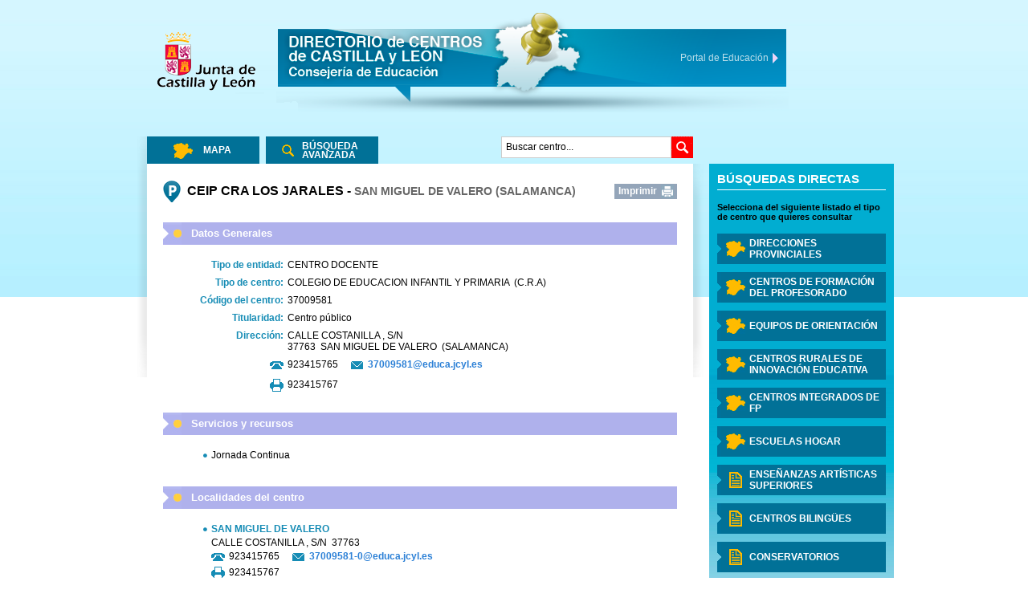

--- FILE ---
content_type: text/html; charset=UTF-8
request_url: http://directorio.educa.jcyl.es/es/centros/2025/1-37009581-cra-los-jarales
body_size: 58662
content:

 


<!DOCTYPE html PUBLIC "-//W3C//DTD XHTML 1.0 Transitional//EN" "http://www.w3.org/TR/xhtml1/DTD/xhtml1-transitional.dtd">
<html xmlns="http://www.w3.org/1999/xhtml" lang="es" xml:lang="es">
	<head>
		<title>CEIP CRA LOS JARALES - SAN MIGUEL DE VALERO (SALAMANCA) | Directorio de Centros de Castilla y León</title>
		


	<meta http-equiv="Content-Type" content="text/xhtml; charset=utf-8" />
	<meta name="description" content="Directorio de centros de Castilla y Le&oacute;n"/>
	<link rel="icon" href="/es/favicon.ico"/>
	<link rel="shortcut icon" href="/es/favicon.ico"/>
	<link rel="image_src" href="/es/imagenes/iconos/mapa.jpg" />
	<link rel="stylesheet" type="text/css" href="/es/css/global.css" />
	<link rel="stylesheet" type="text/css" href="/es/css/main.css" />
	<link rel="stylesheet" type="text/css" href="/es/css/forms.css" />
	<link rel="stylesheet" type="text/css" href="/es/css/menu.css" />
	<link rel="stylesheet" type="text/css" href="/es/css/font-awesome/css/font-awesome.min.css" />
	<link rel="stylesheet" type="text/css" href="/es/javaScript/leaflet/core-1.5.1/leaflet.css" />
	<link rel="stylesheet" type="text/css" href="/es/javaScript/leaflet/control-geocoder-1.10/Control.Geocoder.css" />
	<link rel="stylesheet" type="text/css" href="/es/javaScript/leaflet/marker-cluster-1.4.1/MarkerCluster.css" />
	<link rel="stylesheet" type="text/css" href="/es/javaScript/leaflet/marker-cluster-1.4.1/MarkerCluster.Default.css" />

	<link rel="stylesheet" type="text/css" href="/es/css/print.css" media="print" /> 

	<!--[if lte IE 7]><link rel="stylesheet" type="text/css" href="/es/css/ie.css"/><![endif]-->
	<!--[if IE 8]><link rel="stylesheet" type="text/css" href="/es/css/ie8.css"/><![endif]-->
	<!--[if gte IE 9]><link rel="stylesheet" type="text/css" href="/es/css/ie9.css"/><![endif]-->
	<script type="text/javascript">
		<!--
		var _urlImg ='/es/imagenes/';
		if (_urlImg.indexOf(";jsession")!=-1) {
			_urlImg = _urlImg.substring(0,_urlImg.indexOf(";jsession"));
		}
		var _buscadorTexto='Buscar centro...';
		-->
	</script>
	<!-- Jquery 1.4.2 -->
	<script type="text/javascript" src="/es/javaScript/jquery.min.js"></script>
	<!-- Funciones genéricas -->
	<script type="text/javascript" src="/es/javaScript/funciones.js"></script>

		  <script type="text/javascript">
      function load() {
      	var d = new Date();
		var year = d.getFullYear();
		 var month = d.getMonth();
		 var cursoActual=year;
		 if(month<=7){
		 	cursoActual=cursoActual-1;
		 }
		var pathArray = window.location.pathname.split('/');
		if( pathArray[3]<cursoActual){
			pathArray[3]=cursoActual;
			var newurl=window.location.protocol + "//" + window.location.host + pathArray[0] + "/" + pathArray[1] + "/" + pathArray[2] + "/" + pathArray[3] + "/" + pathArray[4];
			window.location.replace(newurl);
		}
      }
     window.onload=load();
     
    </script>
		<script type="text/javascript">
		<!--
			//indicamos en que pagina estamos
			var _currentPage='';
			var aM=new Array();
			
				
				
					aM[0]=['','','','SAN MIGUEL DE VALERO','11','1','','','','','','','','','','','','COLEGIO DE EDUCACION INFANTIL Y PRIMARIA'];
				
			
				
				aM[1]=['','-5.90605','40.50672','SAN ESTEBAN DE LA SIERRA','11','1','','','','','','','','','','','','COLEGIO DE EDUCACION INFANTIL Y PRIMARIA'];
				
				
			
				
				aM[2]=['','-5.94216','40.53489','VALERO','11','1','','','','','','','','','','','','COLEGIO DE EDUCACION INFANTIL Y PRIMARIA'];
				
				
			
			
				aM[3]=['','-5.92168','40.54076','CRA LOS JARALES','1','1','','','','','','','','','','','','COLEGIO DE EDUCACION INFANTIL Y PRIMARIA'];
			
			
		-->
		</script>
		

<script type="text/javascript">
	<!--
	var _zoomMapParameter=parseFloat('null');
	var _latCoordParameter=parseFloat('null');
	var _lngCoordParameter=parseFloat('null');
	
	var _incorrectAddressText='La dirección introducida no es correcta';
	var _centrosPublicosText='Centros Públicos';
	var _centrosConcertadosText='Centros Concertados';
	var _centrosPrivadosText='Centros Privados';
	var _centrosNoDocentesText='Centros no docentes';
	var _noteMapText='Al modificar el nivel de zoom en el mapa, se visualizar&aacute;n diferentes tipos de centros';
	var _detailsText='Detalles';
	var _howToArriveText='C&oacute;mo llegar';
	var _howToArriveToText='C&oacute;mo llegar a';
	var _originAddresssText='Dirección de origen:';
	var _searcherText='Buscar';
	var _cleanerText='Limpiar';
	var _escribirDireccionText='Escribir la dirección...';
	var _centrarMapaText='Centrar mapa en ';
	var _direccionProvincialText='Direcci&oacute;n provincial';
	var _centroDocenteText='Centros Docentes';
	var _centroDocentePublicoText='Públicos';
	var _centroDocenteConcertadoText='Concertados';
	var _centroDocentePrivadoText='Privados';
	var _agrupacionText='en la zona';
	var _CRIEText='C.R.I.E.S';
	var _CFIEText='C.F.I.E.S';
	var _CRIEFullText='Centro rural de innovaci&oacute;n educativa';
	var _CFIEFullText='Centro de formaci&oacute;n del profesorado e innovaci&oacute;n educativa';
	var _equipoOrientacionText='Equipos de Orientación';
	var _residenciaText='Residencia/ Escuela hogar';
	var _proyectoAlisoText='Proyecto Aliso';
	var _proyectoAlisoFullText='Aulas de Adaptaci&oacute;n Ling&uuml;&iacute;stica y Social ';
	var _aulaHospitalariaText='Aula hospitalaria';
	
	-->
</script>

<script type="text/javascript" src="/es/javaScript/leaflet/core-1.5.1/leaflet.js"></script>
<script type="text/javascript" src="/es/javaScript/leaflet/control-geocoder-1.10/Control.Geocoder.min.js"></script>
<script type="text/javascript" src="/es/javaScript/leaflet/marker-cluster-1.4.1/leaflet.markercluster-src.js"></script>
<script type="text/javascript" src="/es/javaScript/leaflet/providers-1.9/leaflet-providers.js"></script>
<script type="text/javascript" src="/es/javaScript/leafletMapsApi.js"></script>
</head>
<body>
	<div class="topBackground"></div>
	<div class="bodyContainer">
		


	<h1 class="dontShow titleWeb">Directorio de Centros de Castilla y León</h1>
	<!--HEADER START-->
	<div class="headerContainer">
		<div class="headerLeft">
			<div><a href="http://www.jcyl.es" title="Junta de Castilla y León. Este enlace se abrirá en una nueva ventana." target="_blank"><img src="/es/imagenes/header/logojunta.png" alt="Junta de Castilla y León" width="146" height="82"/></a></div>
		</div>
		<div class="headerCenter"><a href="/es/mapa"><img src="/es/imagenes/header/logo.png" alt="Directorio de Centros de Castilla y León" width="645" height="130"/></a></div>
		<a href="https://www.educa.jcyl.es/es" target="_blank" title="Portal de Educación. Este enlace se abrirá en una nueva ventana.">
			<span class="portalEducacion">
				Portal de Educación
			</span>
			<span class="flechaEducacion"><img src="/es/imagenes/header/flecha.gif" alt=""/></span>			
		</a>
	</div>

		<div class="mainContainer infoCentro">
			

<div class="menuContainer">
	<h2 class="titleMenu">Búsquedas directas</h2>
	<div class="noteMenu">Selecciona del siguiente listado el tipo de centro que quieres consultar</div>

	

	<ul class="listMenu">
		
			
			
			
				
			
			
	
			
			
				<li class="styleMenu styleMenuMapa">
			
				
				<a href="/es/directorios/direcciones-provinciales"><span class="menuItem"><span class="menuItemInner">Direcciones Provinciales</span></span></a>
			</li>
		
			
			
			
				
			
			
	
			
			
				<li class="styleMenu styleMenuMapa">
			
				
				<a href="/es/directorios/cfies"><span class="menuItem"><span class="menuItemInner">Centros de Formaci&oacute;n del Profesorado</span></span></a>
			</li>
		
			
			
			
				
			
			
	
			
			
				<li class="styleMenu styleMenuMapa">
			
				
				<a href="/es/directorios/equipos-de-orientacion"><span class="menuItem"><span class="menuItemInner">Equipos de orientaci&oacute;n</span></span></a>
			</li>
		
			
			
			
				
			
			
	
			
			
				<li class="styleMenu styleMenuMapa">
			
				
				<a href="/es/directorios/cries"><span class="menuItem"><span class="menuItemInner">Centros Rurales de Innovaci&oacute;n Educativa</span></span></a>
			</li>
		
			
			
			
				
			
			
	
			
			
				<li class="styleMenu styleMenuMapa">
			
				
				<a href="/es/directorios/centros-integrados-de-fp"><span class="menuItem"><span class="menuItemInner">Centros integrados de FP</span></span></a>
			</li>
		
			
			
			
				
			
			
	
			
			
				<li class="styleMenu styleMenuMapa">
			
				
				<a href="/es/directorios/escuelas-hogar"><span class="menuItem"><span class="menuItemInner">Escuelas Hogar</span></span></a>
			</li>
		
			
			
			
			
				
			
	
			
			
				<li class="styleMenu styleMenuLista">
			
				
				<a href="/es/directorios/eeaass"><span class="menuItem"><span class="menuItemInner">Ense&ntilde;anzas Art&iacute;sticas Superiores</span></span></a>
			</li>
		
			
			
			
			
				
			
	
			
			
				<li class="styleMenu styleMenuLista">
			
				
				<a href="/es/directorios/centros-bilingues"><span class="menuItem"><span class="menuItemInner">Centros biling&uuml;es</span></span></a>
			</li>
		
			
			
			
			
				
			
	
			
			
				<li class="styleMenu styleMenuLista">
			
				
				<a href="/es/directorios/conservatorios"><span class="menuItem"><span class="menuItemInner">Conservatorios</span></span></a>
			</li>
		
			
			
			
			
				
			
	
			
			
				<li class="styleMenu styleMenuLista">
			
				
				<a href="/es/directorios/escuelas-de-arte"><span class="menuItem"><span class="menuItemInner">Escuelas de arte</span></span></a>
			</li>
		
			
			
			
			
				
			
	
			
			
				<li class="styleMenu styleMenuLista">
			
				
				<a href="/es/directorios/escuelas-oficiales-de-idiomas"><span class="menuItem"><span class="menuItemInner">Escuelas Oficiales de Idiomas</span></span></a>
			</li>
		
			
			
			
			
				
			
	
			
			
				<li class="styleMenu styleMenuLista">
			
				
				<a href="/es/directorios/ensenanzas-de-adultos"><span class="menuItem"><span class="menuItemInner">Ense&ntilde;anzas de adultos</span></span></a>
			</li>
		
			
			
			
			
				
			
	
			
			
				<li class="styleMenu styleMenuLista">
			
				
				<a href="/es/directorios/ensenanzas-a-distancia"><span class="menuItem"><span class="menuItemInner">Ense&ntilde;anzas a distancia</span></span></a>
			</li>
		
		
		<li class="styleMenuOpenData"><a href="/es/datos-abiertos-centros-docentes"><span class="menuItem"><span class="menuItemInner">Datos abiertos</span></span></a></li>
	</ul>
</div>

			<div class="mainContainer2">
				<div class="shadowLeft"></div>
				<div class="shadowRight"></div>
				<div class="tabsContainer">
					<div class="tabsList">
						<ul id="tabs" class="clearfix">
							<li class="tab"><a href="/es/mapa" class="mapaOff">Mapa</a></li> 
							<li class="tab"><a href="/es/busqueda-avanzada" class="busqueda">Búsqueda Avanzada</a></li>
						</ul>
					</div>
					

<div class="busquedaContainer">
		<form id="resultados-busqueda" name="busquedaGeneral" action="/es/resultados-busqueda" method="get">

			<input type="hidden" name="accionSolicitada" value="busquedaGeneral" id="resultados-busqueda_accionSolicitada"/>
			<div class="buscador"><label for="resultados-busqueda_terminoBusqueda">Buscar centro...</label><div id="wwgrp_resultados-busqueda_terminoBusqueda" class="wwgrp">
<div id="wwctrl_resultados-busqueda_terminoBusqueda" class="wwctrl">
<input type="text" name="terminoBusqueda" value="" id="resultados-busqueda_terminoBusqueda"/></div> </div>
</div>
			<div class="lupa"><button type="submit"><img src="/es/imagenes/botones/bLupa.png" alt="Buscar" height="27" width="27"/></button></div>
		</form>




</div>
				</div>
				<div class="contentContainer" id="panels">
					<div class="panel">
						<div class="infoCentroContainer">
							
							<div class="contentBoxMessage"></div>
							
							
								
							
							
							<h2 class="infoCentroTitle marker_1_1"><span class="name">CEIP&nbsp;CRA LOS JARALES - </span><span class="infoCentroTitleProv">SAN MIGUEL DE VALERO (SALAMANCA)</span></h2>
							<div class="servicesContainer"><a class="printLink" href="javascript:window.print()">Imprimir</a></div>
							<div class="infoCentroBox">
								
									<div class="icBox">
										<div class="icBox_Title">Datos Generales</div>
										<div class="icBox_Content">
											<div class="icBox_Item">
												<span class="icBox_Label">Tipo de entidad:</span>
												<span class="icBox_Data">
													CENTRO DOCENTE													
												</span>
											</div>
											
												<div class="icBox_Item">
													<span class="icBox_Label">Tipo de centro:</span>
													<span class="icBox_Data">
														COLEGIO DE EDUCACION INFANTIL Y PRIMARIA
														
															&nbsp;(C.R.A)
														
													</span>
												</div>
											
											<div class="icBox_Item">
												<span class="icBox_Label">Código del centro:</span>
												<span class="icBox_Data">37009581</span>
											</div>
											
												<div class="icBox_Item">
													<span class="icBox_Label">Titularidad:</span>
													<span class="icBox_Data">
														
															Centro público
														
														
													</span>
												</div>
											
											<div class="icBox_Item">
												<span class="icBox_Label">Dirección:</span>
												<span class="icBox_Data">
													<span class="icBox_DataInner">
													CALLE&nbsp;COSTANILLA
													
													
														,&nbsp;S/N
													
													
													
													
													</span>
													<span class="icBox_DataInner">
													37763
													&nbsp;SAN MIGUEL DE VALERO
													&nbsp;(SALAMANCA)
													</span>
												</span>
											</div>
											<div class="icBox_Item">
												
													<div class="icBox_left">
														<img src="/es/imagenes/iconos/ico_telefono.png" alt="Teléfono" />
														923415765
													</div>
												
												
													<div class="icBox_right">
														<img src="/es/imagenes/iconos/ico_sobre.png" alt="37009581@educa.jcyl.es" />
														<span class="icBox_ItemIcon"><a href="mailto:37009581@educa.jcyl.es">37009581@educa.jcyl.es</a></span>
													</div>
												
											</div>
											<div class="icBox_Item">
												
													<div class="icBox_left">
														<img src="/es/imagenes/iconos/ico_fax.png" alt="Fax" />
														923415767
													</div>
												
												
											</div>

                                            

											
										</div>
									</div>

                                    

									
										
										<div class="icBox">
											<div class="icBox_Title">Servicios y recursos</div>
											<div class="icBox_Content">
												<div class="icBox_Item">
													<ul>
														
														<li>Jornada Continua</li>
														
														
														
														
														
														
														
														
														
														
													</ul>
												</div>
											</div>
										</div>
									
									
									
										
											<div class="icBox">
												<div class="icBox_Title">Localidades del centro</div>
												<div class="icBox_Content">
													<div class="icBox_Item">
													<ul>
													
													<li>
														<span class="icBox_ItemTitle">SAN MIGUEL DE VALERO</span>
														
														<div class="icBox_Item">
															<span class="icBox_Data">
																<span class="icBox_DataInner">
																	CALLE&nbsp;COSTANILLA
																	
																	
																		,&nbsp;S/N
																	
																	
																	
																	
																	&nbsp;37763
																</span>
															</span>
														</div>
														
														
														<div class="icBox_Item">
															
																<div class="icBox_left">
																	<img src="/es/imagenes/iconos/ico_telefono.png" alt="Teléfono" />
																	923415765
																</div>
															
															
																<div class="icBox_right">
																	<img src="/es/imagenes/iconos/ico_sobre.png" alt="37009581-0@educa.jcyl.es" />
																	<span class="icBox_ItemIcon"><a href="mailto:37009581-0@educa.jcyl.es">37009581-0@educa.jcyl.es</a></span>
																</div>
															
														</div>
														
														
														<div class="icBox_Item">
															
																<div class="icBox_left">
																	<img src="/es/imagenes/iconos/ico_fax.png" alt="Fax" />
																	923415767
																</div>
															
															
														</div>
														
													</li>
													
													<li>
														<span class="icBox_ItemTitle">SAN ESTEBAN DE LA SIERRA</span>
														
														<div class="icBox_Item">
															<span class="icBox_Data">
																<span class="icBox_DataInner">
																	CALLE&nbsp;CARRETERA SALAMANCA
																	
																	
																		,&nbsp;S/N
																	
																	
																	
																	
																	&nbsp;
																</span>
															</span>
														</div>
														
														
														<div class="icBox_Item">
															
																<div class="icBox_left">
																	<img src="/es/imagenes/iconos/ico_telefono.png" alt="Teléfono" />
																	923435055
																</div>
															
															
																<div class="icBox_right">
																	<img src="/es/imagenes/iconos/ico_sobre.png" alt="37009581-5@educa.jcyl.es" />
																	<span class="icBox_ItemIcon"><a href="mailto:37009581-5@educa.jcyl.es">37009581-5@educa.jcyl.es</a></span>
																</div>
															
														</div>
														
														
													</li>
													
													<li>
														<span class="icBox_ItemTitle">VALERO</span>
														
														<div class="icBox_Item">
															<span class="icBox_Data">
																<span class="icBox_DataInner">
																	CALLE&nbsp;TORREJONES
																	
																	
																		,&nbsp;S/N
																	
																	
																	
																	
																	&nbsp;
																</span>
															</span>
														</div>
														
														
														<div class="icBox_Item">
															
																<div class="icBox_left">
																	<img src="/es/imagenes/iconos/ico_telefono.png" alt="Teléfono" />
																	923415741
																</div>
															
															
																<div class="icBox_right">
																	<img src="/es/imagenes/iconos/ico_sobre.png" alt="37009581-4@educa.jcyl.es" />
																	<span class="icBox_ItemIcon"><a href="mailto:37009581-4@educa.jcyl.es">37009581-4@educa.jcyl.es</a></span>
																</div>
															
														</div>
														
														
													</li>
													
													</ul>
													</div>
												</div>
											</div>
										
										
										<div class="icBox">
											<div class="icBox_Title">Centros de referencia</div>
											<div class="icBox_Content">
												<div class="icBox_Item">
												
												<ul>
												
													<li>
														
														<a href="/es/centros/2025/3-37700034-cfie-de-salamanca" class="linkDetalleCentro">CFIE: CFIE DE SALAMANCA</a>
													</li>
												
												
												
												</ul>
												
												</div>
											</div>
										</div>
									
									
										<div class="icBox">
											<div class="icBox_Title">Enseñanzas</div>
											<div class="icBox_Content">
													
													<div class="icBox_Item">
														<ul>
															
																
																	<li>
																	<span>Segundo Ciclo de Educaci&oacute;n Infantil</span>
																	<ul>
																
																
                                                                    <li>
                                                                        Segundo Ciclo de Educaci&oacute;n Infantil
                                                                        
                                                                    </li>
																
																	</ul>
																	</li>
																
																
															
																
																
																	<li>
																	<span>Educaci&oacute;n Primaria</span>
																	<ul>
																
                                                                    <li>
                                                                        Educaci&oacute;n Primaria
                                                                        
                                                                    </li>
																
																
																	</ul>
																	</li>
																
															
														</ul>
													</div>
												
											</div>
										</div>
									
									
										<div class="icBox icBoxLocation">
											<div class="icBox_Title">Localización</div>
											<div class="icBox_Content">
												<div class="mapContainer">
												<div class="mapCont">
													<div class="mapInner">
														<div class="map"></div>
														<div class="shadowTL"></div>
														<div class="shadowT"></div>
														<div class="shadowTR"></div>
														<div class="shadowR"></div>
														<div class="shadowBR"></div>
														<div class="shadowB"></div>
														<div class="shadowBL"></div>
														<div class="shadowL"></div>
													</div>
													<div class="map_directions"></div>
													

<div class="map_kml"><!--
<kml xmlns="http://www.opengis.net/kml/2.2">
	<Document>
		<name>Proxia GMaps</name>
		<description/>
		<Placemark>
			<name/>
			<description/>
			<Link/>
			<styleUrl></styleUrl>
			<Polygon>
				<outerBoundaryIs>
					<LinearRing>
						<tessellate>1</tessellate>
						<coordinates>
					-6.983330847656248,41.97229472326452,0
					-6.997063757812498,41.99475272585806,0
					-6.958611609374998,42.02740476987817,0
					-6.977837683593748,42.05392221327835,0
					-7.035515906249998,42.06615730081281,0
					-6.986077429687498,42.11711145505689,0
					-6.931145789062498,42.14359143766018,0
					-6.944878699218748,42.174131507763185,0
					-6.881707312499998,42.200587645519526,0
					-6.872094275390623,42.221947981332164,0
					-6.826775671874998,42.21889694704896,0
					-6.791070105468748,42.227032710859966,0
					-6.766350867187498,42.26363067400798,0
					-6.733391882812498,42.30833268385646,0
					-6.738885046874998,42.359091916764,0
					-6.796563269531248,42.38952779140452,0
					-6.843255164062498,42.40169801117505,0
					-6.818535925781248,42.43819450900548,0
					-6.810296179687498,42.476695542754875,0
					-6.848748328124998,42.48682345928972,0
					-6.942132117187498,42.51719737196718,0
					-6.977837683593748,42.492899422275975,0
					-7.079461218749998,42.51314836950886,0
					-7.065728308593748,42.54249769363277,0
					-7.038262488281248,42.58396803524603,0
					-7.041009070312498,42.6365249120558,0
					-7.010796667968748,42.66278671940777,0
					-7.045128943359373,42.69509372168959,0
					-7.005303503906248,42.72738392567364,0
					-6.958611609374998,42.74957369579896,0
					-6.920159460937498,42.747556772103586,0
					-6.865227820312498,42.78586709952508,0
					-6.846001746093748,42.826168162357234,0
					-6.881707312499998,42.87650756702016,0
					-6.835015417968748,42.88657052433413,0
					-6.835015417968748,42.918760957951044,0
					-6.771157385742185,42.89713486305709,0
					-6.767724158203123,42.88153925083778,0
					-6.719658972656248,42.91473807292794,0
					-6.623528601562498,42.92479479305236,0
					-6.554864050781248,42.91272653193074,0
					-6.434014441406248,42.94088213098323,0
					-6.431267859374998,42.96902486041498,0
					-6.472466589843748,42.96902486041498,0
					-6.488946082031248,42.99514587053348,0
					-6.431267859374998,42.991127975946256,0
					-6.401055457031248,43.02326377744058,0
					-6.354363562499998,43.057389644758764,0
					-6.313164832031248,43.02928736853242,0
					-6.236260535156248,43.01121482204966,0
					-6.211541296874998,43.045347388360604,0
					-6.142876746093748,43.03129510087893,0
					-6.090691687499998,43.0353103685438,0
					-6.082451941406248,43.06742305222627,0
					-6.008294226562498,43.05538276622397,0
					-5.975335242187498,43.07544859593372,0
					-5.953362585937498,43.02527170681296,0
					-5.890191199218748,42.98309139874009,0
					-5.824273230468748,42.96500525846652,0
					-5.755608679687498,42.97505377084224,0
					-5.736382605468748,43.02928736853242,0
					-5.675957800781248,43.06140320478799,0
					-5.632012488281248,43.03129510087893,0
					-5.555108191406248,43.02527170681296,0
					-5.494683386718748,43.02527170681296,0
					-5.478203894531248,43.05337582200945,0
					-5.390313269531248,43.05136881211554,0
					-5.376580359374998,43.08949076862143,0
					-5.335381628906248,43.093502226800595,0
					-5.296929480468748,43.079460973691795,0
					-5.211785437499998,43.09149653055365,0
					-5.154107214843748,43.11556055020081,0
					-5.096428992187498,43.10553502487417,0
					-5.085442664062498,43.13761092523954,0
					-5.055230261718748,43.18369056873149,0
					-4.997552039062498,43.17768215134502,0
					-4.948113562499998,43.2257329338389,0
					-4.895928503906248,43.2377397161585,0
					-4.854729773437498,43.21172203155515,0
					-4.835503699218748,43.17768215134502,0
					-4.849236609374998,43.12758901285442,0
					-4.772332312499998,43.07745481765433,0
					-4.731133582031248,43.043340115752265,0
					-4.725640417968748,43.01924772167218,0
					-4.670708777343748,43.02326377744058,0
					-4.596551062499998,43.02928736853242,0
					-4.555352332031248,43.02527170681296,0
					-4.500420691406248,43.041332777466074,0
					-4.461968542968748,43.057389644758764,0
					-4.407036902343748,43.03631414441227,0
					-4.379571082031248,43.00920643296141,0
					-4.361718298828123,42.97907271612635,0
					-4.331505896484373,42.968019984552534,0
					-4.297173621093748,42.968019984552534,0
					-4.255974890624998,42.961990384633665,0
					-4.238122107421873,42.95093458320745,0
					-4.242241980468748,42.91172073681089,0
					-4.221642615234373,42.90669151500055,0
					-4.232628943359373,42.89763788166907,0
					-4.224389197265623,42.85637672864424,0
					-4.203789832031248,42.84530196930763,0
					-4.174950720703123,42.853356536673154,0
					-4.147484900390623,42.869462520345984,0
					-4.126885535156248,42.85537001439892,0
					-4.141648413574217,42.82918968362947,0
					-4.15778458300781,42.83926035450771,0
					-4.185593726074217,42.817858217313976,0
					-4.150231482421873,42.790906168198624,0
					-4.113152624999998,42.793929412496006,0
					-4.099419714843748,42.78385135719451,0
					-4.081566931640623,42.76469853158703,0
					-4.045861365234373,42.76671489743026,0
					-4.043114783203123,42.790906168198624,0
					-4.017022253906248,42.8090434187366,0
					-4.021485449707029,42.81962102626254,0
					-4.010155798828123,42.832211057206244,0
					-4.001572729980467,42.82767894145521,0
					-3.999169470703123,42.80400582689205,0
					-3.999169470703123,42.76772305574015,0
					-3.985436560546873,42.76873119764214,0
					-3.970330359374998,42.754615717912785,0
					-3.945611121093748,42.76369032405376,0
					-3.912652136718748,42.7717555249003,0
					-3.893426062499998,42.80299825929445,0
					-3.863213660156248,42.786874946077376,0
					-3.816521765624998,42.799975458045154,0
					-3.816521765624998,42.82717535252518,0
					-3.837121130859373,42.853356536673154,0
					-3.827508093749998,42.87046900482251,0
					-3.859093787109373,42.890595247696346,0
					-3.878319861328123,42.874997981863075,0
					-3.8707667607421854,42.8583901078995,0
					-3.882439734374998,42.850839597200455,0
					-3.9133387822265604,42.86090673965181,0
					-3.898919226562498,42.88153925083781,0
					-3.892052771484373,42.8961288135231,0
					-3.907158972656248,42.91222363642262,0
					-3.879693152343748,42.900152913177976,0
					-3.8625270146484354,42.90065590716956,0
					-3.8515406865234354,42.91725240684432,0
					-3.8336879033203104,42.919263800112816,0
					-3.830254675781248,42.9278114890056,0
					-3.8391810673828104,42.9388714435531,0
					-3.8680201787109354,42.95545765114707,0
					-3.887932898437498,42.9454059376264,0
					-3.890679480468748,42.92429199603067,0
					-3.9215785283203104,42.91674954826821,0
					-3.9353114384765604,42.898140896177644,0
					-3.9366847294921854,42.912726531930794,0
					-3.9682704228515604,42.91021201335464,0
					-3.989556433593748,42.928817021493835,0
					-3.979943396484373,42.952944876664695,0
					-3.968957068359373,42.980077411405276,0
					-3.946984412109373,43.003180871663325,0
					-3.920891882812498,43.01221899196662,0
					-3.883813025390623,43.040329083693976,0
					-3.8625270146484354,43.04308920205829,0
					-3.8505107182617166,43.038196179910834,0
					-3.850854041015623,43.04735459529087,0
					-3.8393527287597635,43.053877564220585,0
					-3.833344580566404,43.06391154639269,0
					-3.848107458984373,43.0735677034174,0
					-3.849824072753904,43.08121630634371,0
					-3.8259631413574198,43.0795863562633,0
					-3.808282019531248,43.08547904770242,0
					-3.789399268066404,43.077705590751115,0
					-3.757470251953123,43.084476076419826,0
					-3.756096960937498,43.09851618004288,0
					-3.703911902343748,43.11656301241189,0
					-3.676446082031248,43.151638843495775,0
					-3.650353552734373,43.180686433949234,0
					-3.6167079228515604,43.17017079812047,0
					-3.602288367187498,43.15364256904315,0
					-3.554223181640623,43.14963505225414,0
					-3.496544958984373,43.13660880790428,0
					-3.452599646484373,43.13560667414591,0
					-3.405907751953123,43.13360235736024,0
					-3.356469275390623,43.15364256904315,0
					-3.305657507812498,43.17668069096124,0
					-3.261712195312498,43.195705629622424,0
					-3.223260046874998,43.17267468518112,0
					-3.188927771484373,43.16766680840814,0
					-3.153222205078123,43.18068643394928,0
					-3.142235876953123,43.163660211354376,0
					-3.166955115234373,43.14662924221539,0
					-3.186181189453123,43.11255306503467,0
					-3.151848914062498,43.10453238202077,0
					-3.139489294921873,43.107540261315656,0
					-3.131249548828123,43.093502226800695,0
					-3.161461951171873,43.07243914019772,0
					-3.133996130859373,43.0634098862819,0
					-3.144982458984373,43.028283477730916,0
					-3.182061316406248,43.02527170681304,0
					-3.142235876953123,43.0041851729246,0
					-3.094170691406248,43.000167869372554,0
					-3.073571326171873,43.00920643296146,0
					-3.039239050781248,42.98108209026725,0
					-3.040612341796873,42.96902486041508,0
					-3.011773230468748,42.949929411855294,0
					-2.989800574218748,42.95394999876958,0
					-2.978814246093748,42.93686069046196,0
					-3.006280066406248,42.92278358034356,0
					-3.024132849609373,42.905685621396636,0
					-3.090050818359373,42.900655907169586,0
					-3.105157019531248,42.91071492527697,0
					-3.124383093749998,42.903673784947124,0
					-3.138116003906248,42.91574381880529,0
					-3.151848914062498,42.91473807292804,0
					-3.150475623046873,42.93786607521514,0
					-3.216393591796873,42.94490330885931,0
					-3.228753210937498,42.94892422408732,0
					-3.241112830078123,42.94088213098331,0
					-3.238366248046873,42.9318335204693,0
					-3.247979285156248,42.906691515000624,0
					-3.279564978515623,42.902667842101685,0
					-3.272698523437498,42.88858291884163,0
					-3.287804724609373,42.88254553836302,0
					-3.216393591796873,42.82415373279012,0
					-3.201287390624998,42.82516095577895,0
					-3.217766882812498,42.83926035450776,0
					-3.184807898437498,42.86946252034604,0
					-3.169701697265623,42.85637672864429,0
					-3.128502966796873,42.88958909147561,0
					-3.102410437499998,42.87952662654908,0
					-3.121636511718748,42.85537001439897,0
					-3.1576717383767345,42.80553178333916,0
					-3.1260860450173595,42.78940913030215,0
					-3.1480587012673595,42.75815953635544,0
					-3.0862606055642345,42.76622545723694,0
					-3.0505550391579845,42.76420907546262,0
					-3.0450618750954845,42.7369814980294,0
					-3.0148494727517345,42.73799014011333,0
					-2.9956233985329845,42.71478722141814,0
					-2.9763973243142345,42.70368710548458,0
					-2.9351985938454845,42.710751045297826,0
					-2.8981197364236095,42.689556814341195,0
					-2.8994930274392345,42.652196996313336,0
					-2.8555477149392345,42.63502414558321,0
					-2.8926265723611095,42.61784655473884,0
					-2.9297054297829845,42.622899279379624,0
					-2.9516780860329845,42.642095893488936,0
					-2.9805171973611095,42.63906524279821,0
					-3.0134761817361095,42.642095893488936,0
					-3.0972469336892345,42.63704472699445,0
					-3.0546749122048595,42.59257678129471,0
					-3.0862606055642345,42.57943244831729,0
					-3.1356990821267345,42.539982821114826,0
					-3.1096065528298595,42.52682740298602,0
					-3.0862606055642345,42.53897096425589,0
					-3.0780208594704845,42.52783945660733,0
					-3.0780208594704845,42.495445608292485,0
					-3.0931270606423595,42.49139519678104,0
					-3.0835140235329845,42.47519092760477,0
					-3.0656612403298595,42.47417802143046,0
					-3.0491817481423595,42.44175636815343,0
					-3.0642879493142345,42.42452553736981,0
					-3.0574214942361095,42.372804623424905,0
					-3.0876338965798595,42.39714918740528,0
					-3.0766475684548595,42.416415271966486,0
					-3.0931270606423595,42.42452553736981,0
					-3.1013668067361095,42.40424790695637,0
					-3.1082332618142345,42.38903538166555,0
					-3.0601680762673595,42.35961404307991,0
					-3.1150997168923595,42.352510275728356,0
					-3.1013668067361095,42.324087176583575,0
					-3.0945003516579845,42.272283522792975,0
					-3.0917537696267345,42.244840806961854,0
					-3.1054866797829845,42.23467380744843,0
					-3.1027400977517345,42.2245051698137,0
					-3.1288326270486095,42.19500685761868,0
					-3.1054866797829845,42.17160184978795,0
					-3.0835140235329845,42.13087685287849,0
					-3.0656612403298595,42.13393213652549,0
					-3.0381954200173595,42.086049094764654,0
					-2.9956233985329845,42.085029913673964,0
					-2.9379451758767345,42.086049094764654,0
					-2.9118526465798595,42.02486925168194,0
					-2.8816402442361095,42.007524248628094,0
					-2.8514278418923595,42.02690952926829,0
					-2.8061092383767345,42.04118963898628,0
					-2.7978694922829845,42.085029913673964,0
					-2.7937496192361095,42.10337266822513,0
					-2.7676570899392345,42.124765843451385,0
					-2.7292049415017345,42.125784385960436,0
					-2.7031124122048595,42.100315910867145,0
					-2.7113521582986095,42.084010716210564,0
					-2.7566707618142345,42.02792964350759,0
					-2.7470577247048595,42.00956508275029,0
					-2.7072322852517345,42.01670748657511,0
					-2.6756465918923595,41.99833968486325,0
					-2.6344478614236095,42.007524248628094,0
					-2.5795162207986095,41.99936025741933,0
					-2.5465572364236095,42.050368015221586,0
					-2.5149715430642345,42.06668185436671,0
					-2.5204647071267345,42.086049094764654,0
					-2.5149715430642345,42.125784385960436,0
					-2.4861324317361095,42.104391554596994,0
					-2.4476802832986095,42.120691509665704,0
					-2.4449337012673595,42.13596891041259,0
					-2.3886287696267345,42.14004226167847,0
					-2.3254573829079845,42.1481881781641,0
					-2.2828853614236095,42.13393213652549,0
					-2.2691524512673595,42.086049094764654,0
					-2.2361934668923595,42.105410424595014,0
					-2.2183406836892345,42.09624000515977,0
					-2.2087276465798595,42.104391554596994,0
					-2.1290767676736095,42.10337266822513,0
					-2.1290767676736095,42.08299150237454,0
					-2.1647823340798595,42.060564655823015,0
					-2.1277034766579845,42.023849088335005,0
					-2.1084774024392345,42.00038081360778,0
					-2.1249568946267345,41.99425723096381,0
					-2.1112239844704845,41.95341828937377,0
					-2.0535457618142345,41.95137565493748,0
					-2.0370662696267345,41.93911847370012,0
					-2.0247066504861095,41.95546085835066,0
					-1.9821346290017345,41.91868460188519,0
					-1.9203365332986095,41.93094571041697,0
					-1.8530452735329845,41.96567272132657,0
					-1.8612850196267345,41.91459704209545,0
					-1.8379390723611095,41.88802152227998,0
					-1.8338191993142345,41.859389362961636,0
					-1.8187129981423595,41.859389362961636,0
					-1.8187129981423595,41.827674512015214,0
					-1.8571651465798595,41.787752856303726,0
					-1.8310726172829845,41.78263289624092,0
					-1.8008602149392345,41.748830906163285,0
					-1.8090999610329845,41.728336184880206,0
					-1.7843807227517345,41.73141081002662,0
					-1.7857540137673595,41.701683269621384,0
					-1.8104732520486095,41.68835266747945,0
					-1.8077266700173595,41.658605214690226,0
					-1.8571651465798595,41.66168317491533,0
					-1.8736446387673595,41.64013436400889,0
					-1.9175899512673595,41.61652501496721,0
					-1.9285762793923595,41.59804210243366,0
					-1.9725215918923595,41.60317677593397,0
					-1.9903743750954845,41.60420366160749,0
					-1.9944942481423595,41.580581156645415,0
					-1.9711483008767345,41.552839360021224,0
					-1.9793880469704845,41.48188954665428,0
					-1.9532955176736095,41.46130984515737,0
					-1.9532955176736095,41.420130843832375,0
					-1.9395626075173595,41.41086196771225,0
					-2.0260799415017345,41.380986592187526,0
					-2.0439327247048595,41.391289996943314,0
					-2.0343196875954845,41.41395174004779,0
					-2.0398128516579845,41.431457673951115,0
					-2.1002376563454845,41.44381196231289,0
					-2.1208370215798595,41.420130843832375,0
					-2.1194637305642345,41.37892571531381,0
					-2.1689022071267345,41.34903566217151,0
					-2.164095688572047,41.32892945866905,0
					-2.1743953711892345,41.28869843189568,0
					-2.1634090430642345,41.282248844108025,0
					-2.1455562598611095,41.18594529577935,0
					-2.0823848731423595,41.170440863267515,0
					-2.0480525977517345,41.14459198704649,0
					-2.0549190528298595,41.12183654417061,0
					-2.0659053809548595,41.1104558629125,0
					-2.0645320899392345,41.09079367530287,0
					-2.0494258887673595,41.07837241881428,0
					-2.0604122168923595,41.07009027683723,0
					-2.1373165137673595,41.11666375183753,0
					-2.1757686622048595,41.08251309851259,0
					-2.2348201758767345,41.09752087558129,0
					-2.2705257422829845,41.064913408244344,0
					-2.2979915625954845,41.06905493572475,0
					-2.3254573829079845,41.05766510749862,0
					-2.357729721775172,41.08561843709263,0
					-2.4188411719704845,41.05870062794115,0
					-2.4682796485329845,41.08096037419589,0
					-2.485445786228297,41.11847427552734,0
					-2.505701828708766,41.11705172540384,0
					-2.5369441993142345,41.158034674863245,0
					-2.5781429297829845,41.137869609543465,0
					-2.5946224219704845,41.15208921058885,0
					-2.5767696387673595,41.17573862380064,0
					-2.602175522556422,41.190143781309885,0
					-2.6193416602517345,41.18904574186127,0
					-2.595309067478297,41.197312880327324,0
					-2.5918758399392345,41.220042127681275,0
					-2.6289546973611095,41.21694314981278,0
					-2.647494126072047,41.23966557764049,0
					-2.6989925391579845,41.24689378497994,0
					-2.7182186133767345,41.27734673104318,0
					-2.7621639258767345,41.27347638169578,0
					-2.7800167090798595,41.25308875491687,0
					-2.8651607520486095,41.2732183502465,0
					-2.871340561618922,41.31964757899314,0
					-2.9073894507790783,41.32660911269985,0
					-2.942751694431422,41.3119116693245,0
					-2.948244858493922,41.2923099225995,0
					-3.0186260230447033,41.2868926115741,0
					-3.0629146582986095,41.2732183502465,0
					-3.2098567969704845,41.30262736584364,0
					-3.233546066990016,41.29385764312913,0
					-3.254488754978297,41.2592831374324,0
					-3.276118088474391,41.27476652364318,0
					-3.2910526282693127,41.25773459687518,0
					-3.4048641211892345,41.25308875491687,0
					-3.400057602634547,41.213844025113396,0
					-3.4419429786111095,41.21423142373054,0
					-3.4721553809548595,41.182586313520126,0
					-3.5202205665017345,41.16540113249676,0
					-3.5696590430642345,41.162687270754304,0
					-3.622530747165797,41.14304073031924,0
					-3.6685359961892345,41.08768858129065,0
					-3.7399471290017345,41.05248726075434,0
					-3.7880123145486095,40.996022302054165,0
					-3.9047420508767345,40.959216338988426,0
					-3.952120590915797,40.8928100479323,0
					-3.940790940036891,40.888138344794356,0
					-3.980959702243922,40.78475753451872,0
					-4.0722835547829845,40.793075519083956,0
					-4.1766536719704845,40.674445892718296,0
					-4.1642940528298595,40.623912147046596,0
					-4.220942307224391,40.604626306855124,0
					-4.2645442969704845,40.604104990672035,0
					-4.2727840430642345,40.63042637553855,0
					-4.2878902442361095,40.62638762872462,0
					-4.2810237891579845,40.60299718028227,0
					-4.2892635352517345,40.56522289906045,0
					-4.3222225196267345,40.548822418616076,0
					-4.3153560645486095,40.46633532107739,0
					-4.3387020118142345,40.431848648725634,0
					-4.3277156836892345,40.409370539046826,0
					-4.4265926368142345,40.415644255412744,0
					-4.439638901462672,40.35026436005396,0
					-4.4980037696267345,40.31519461826583,0
					-4.5446956641579845,40.34869446287761,0
					-4.530276108493922,40.291106334067635,0
					-4.5598018653298595,40.263341792694064,0
					-4.5625484473611095,40.22088716771601,0
					-4.6600521094704845,40.199912101644145,0
					-4.6861446387673595,40.20987606741632,0
					-4.7067440040017345,40.27748741761146,0
					-4.8221004493142345,40.252337594561865,0
					-4.807680893650172,40.233993287474995,0
					-4.928530503025172,40.166863210489396,0
					-4.9292171485329845,40.13274827508923,0
					-5.0116146094704845,40.109120206019135,0
					-5.019167710056422,40.15899205397829,0
					-5.066889572849391,40.150595147849565,0
					-5.143622208347438,40.09126244172012,0
					-5.1791561133767345,40.08443323443051,0
					-5.2395809180642345,40.111745952512365,0
					-5.3412044532204845,40.115946936056226,0
					-5.3714168555642345,40.1726348119192,0
					-5.3439510352517345,40.262817823841736,0
					-5.4290950782204845,40.252337594561865,0
					-5.4702938086892345,40.210400446097495,0
					-5.5389583594704845,40.1915202577078,0
					-5.6158626563454845,40.22088716771598,0
					-5.6515682227517345,40.254433770279746,0
					-5.7202327735329845,40.30262788946412,0
					-5.7641780860329845,40.279582814115145,0
					-5.8053768165017345,40.29634364825028,0
					-5.7806575782204845,40.321477105811304,0
					-5.8053768165017345,40.3570668255343,0
					-5.8877742774392345,40.321477105811304,0
					-5.9179866797829845,40.27958281411512,0
					-5.973604965915797,40.291630083751585,0
					-6.0196102149392345,40.317288845735064,0
					-6.0278499610329845,40.34032106077257,0
					-6.1033809668923595,40.35549708671522,0
					-6.0772884375954845,40.39682135166198,0
					-6.1459529883767345,40.44491386428463,0
					-6.1953914649392345,40.4741707329816,0
					-6.2448299415017345,40.484616526720245,0
					-6.2942684180642345,40.45327426973569,0
					-6.3546932227517345,40.442823600417704,0
					-6.3656795508767345,40.40518773652869,0
					-6.4288509375954845,40.392637769325695,0
					-6.4453304297829845,40.36753081705515,0
					-6.5606868750954845,40.33613396994247,0
					-6.5579402930642345,40.2926775709425,0
					-6.6266048438454845,40.26072190784927,0
					-6.6760433204079845,40.262817823841736,0
					-6.692193152343748,40.24236464583707,0
					-6.718285681640623,40.26961388111136,0
					-6.760857703124998,40.24026809631466,0
					-6.799309851562498,40.247605735591954,0
					-6.815789343749998,40.24131637919151,0
					-6.86591446582031,40.26882799918553,0
					-6.86316788378906,40.277079303961735,0
					-6.864541174804685,40.28428200085715,0
					-6.866601111328123,40.29789954846439,0
					-6.817849280273435,40.32486466699515,0
					-6.797936560546873,40.3261733793092,0
					-6.789696814453123,40.33559535892188,0
					-6.79450333300781,40.35548188480128,0
					-6.78077042285156,40.36542294902047,0
					-6.811669470703123,40.38686972436722,0
					-6.837761999999998,40.41301508907356,0
					-6.849091650878904,40.451952844798846,0
					-6.844285132324217,40.46318572273685,0
					-6.833642126953123,40.47572253088494,0
					-6.818535925781248,40.48930143192491,0
					-6.813042761718748,40.504965981259296,0
					-6.794846655761717,40.51123077690478,0
					-6.802056433593748,40.52480249313402,0
					-6.807549597656248,40.53837146185793,0
					-6.803429724609373,40.54985075079989,0
					-6.845315100585935,40.567065995263846,0
					-6.83621704760742,40.583233858811646,0
					-6.838105322753904,40.59314126337063,0
					-6.8227416295165995,40.60799961809716,0
					-6.803944708740232,40.64005113000712,0
					-6.798966528808592,40.65463859260938,0
					-6.79450333300781,40.66167069419326,0
					-6.806176306640623,40.66870205449911,0
					-6.801369788085935,40.67755530556125,0
					-6.813042761718748,40.70827217437816,0
					-6.813042761718748,40.72076311989325,0
					-6.825402380859373,40.734292332913476,0
					-6.829522253906248,40.75718165792522,0
					-6.824372412597654,40.78682202410452,0
					-6.814416052734373,40.800857582255,0
					-6.824029089843748,40.82060630384827,0
					-6.822655798828123,40.83307615204387,0
					-6.828148962890623,40.843465900968944,0
					-6.813042761718748,40.843465900968944,0
					-6.802056433593748,40.84866016475301,0
					-6.80325806323242,40.8607352543349,0
					-6.811326147949217,40.88267252516561,0
					-6.820939185058592,40.88059593528336,0
					-6.8235141057128885,40.88487883052763,0
					-6.835015417968748,40.88604684476577,0
					-6.850121619140623,40.90317535175656,0
					-6.84943497363281,40.924450046118665,0
					-6.856988074218748,40.94208728268506,0
					-6.867974402343748,40.95712708709431,0
					-6.878274084960935,40.962312432215704,0
					-6.892693640624998,40.97942118079865,0
					-6.905739905273435,40.99134283647849,0
					-6.910546423828123,41.000153109789146,0
					-6.921532751953123,41.00222594415032,0
					-6.925652624999998,41.01051662967476,0
					-6.933205725585935,41.016733959283386,0
					-6.929772498046873,41.0302028271521,0
					-6.916039587890623,41.03797207478951,0
					-6.89612686816406,41.0327926782417,0
					-6.87964737597656,41.026576864476255,0
					-6.856301428710935,41.02709487136914,0
					-6.825402380859373,41.0302028271521,0
					-6.80823624316406,41.03797207478951,0
					-6.806862952148435,41.04729396162559,0
					-6.791070105468748,41.05661452804659,0
					-6.777337195312498,41.07369880354272,0
					-6.765664221679685,41.092848622035454,0
					-6.753991248046873,41.103197551845,0
					-6.76154434863281,41.11044083252097,0
					-6.771157385742185,41.12544222927718,0
					-6.767724158203123,41.13475171655062,0
					-6.751931311523435,41.14250861354098,0
					-6.740944983398435,41.14923051554768,0
					-6.729958655273435,41.16422304458221,0
					-6.719658972656248,41.16577380013948,0
					-6.70935929003906,41.17301017416079,0
					-6.705926062499998,41.179212144329114,0
					-6.69562637988281,41.18438000423245,0
					-6.700432898437498,41.19368112439173,0
					-6.692193152343748,41.19393946997923,0
					-6.688416602050779,41.201947677488626,0
					-6.693566443359373,41.20918005499611,0
					-6.682580115234373,41.21279594398266,0
					-6.677086951171873,41.22312595415116,0
					-6.66816055957031,41.22932317713692,0
					-6.656487585937498,41.23603617255482,0
					-6.64618790332031,41.24946009531876,0
					-6.631768347656248,41.24171586102039,0
					-6.619408728515623,41.24791132188449,0
					-6.60773575488281,41.24894384158657,0
					-6.601555945312498,41.242748478622545,0
					-6.597436072265623,41.245846233529804,0
					-6.595376135742185,41.25617102262222,0
					-6.587823035156248,41.25204130279082,0
					-6.58576309863281,41.24171586102039,0
					-6.575463416015623,41.237585227448456,0
					-6.565850378906248,41.242748478622545,0
					-6.552117468749998,41.24481366487733,0
					-6.549370886718748,41.257719600249615,0
					-6.52808487597656,41.268042512823854,0
					-6.52259171191406,41.276299667963656,0
					-6.515725256835935,41.27371941917372,0
					-6.512292029296873,41.26339740410077,0
					-6.499245764648435,41.26597806085358,0
					-6.47864639941406,41.27475153092886,0
					-6.482079626953123,41.2793958318798,0
					-6.491692664062498,41.28352382196513,0
					-6.48963272753906,41.29126309959147,0
					-6.477959753906248,41.29539033896511,0
					-6.468346716796873,41.30209654601103,0
					-6.45667374316406,41.297969730970586,0
					-6.442254187499998,41.300549020972305,0
					-6.435387732421873,41.30880206349855,0
					-6.440880896484373,41.31292819305041,0
					-6.430581213867185,41.323758040621435,0
					-6.419594885742185,41.32582066470156,0
					-6.425774695312498,41.33303933481432,0
					-6.419594885742185,41.34386584028251,0
					-6.407921912109373,41.35056706082083,0
					-6.392129065429685,41.350051606804335,0
					-6.380456091796873,41.355721376522894,0
					-6.376336218749998,41.36190601664461,0
					-6.384575964843748,41.36345208484588,0
					-6.394189001953123,41.36963599032677,0
					-6.392129065429685,41.38200203807971,0
					-6.381829382812498,41.3881841803195,0
					-6.374962927734373,41.38869933230801,0
					-6.368096472656248,41.394880837786225,0
					-6.363976599609373,41.38457800211011,0
					-6.34955704394531,41.37581930807675,0
					-6.334450842773435,41.38148683302853,0
					-6.32209122363281,41.3881841803195,0
					-6.315224768554685,41.39127503102318,0
					-6.322777869140623,41.40260689304311,0
					-6.33582413378906,41.40621207117957,0
					-6.32758438769531,41.4170264054315,0
					-6.315911414062498,41.4159965463988,0
					-6.304238440429685,41.42474982767599,0
					-6.295312048828123,41.43633323874635,0
					-6.306298376953123,41.447914582968025,0
					-6.296685339843748,41.45975115403205,0
					-6.284325720703123,41.46849853570793,0
					-6.284325720703123,41.48033135026721,0
					-6.26990616503906,41.48753287543768,0
					-6.260293127929685,41.48701850732555,0
					-6.26990616503906,41.496790803156635,0
					-6.26441300097656,41.500390751057,0
					-6.256859900390623,41.49627650855015,0
					-6.25068009082031,41.500133618557385,0
					-6.259263159667967,41.51350315473403,0
					-6.236260535156248,41.523014412859325,0
					-6.218407751953123,41.54049091774667,0
					-6.211541296874998,41.55899030586457,0
					-6.190941931640623,41.5754297621509,0
					-6.206048132812498,41.59905415182931,0
					-6.232483984863279,41.604445463730194,0
					-6.253083350097654,41.630625428410035,0
					-6.280205847656248,41.651407829510845,0
					-6.315911414062498,41.664746085231016,0
					-6.355736853515623,41.6770558693211,0
					-6.379082800781248,41.672952869507746,0
					-6.409295203124998,41.68013294753537,0
					-6.424401404296873,41.679620111383436,0
					-6.443627478515623,41.685261084276064,0
					-6.452553870117185,41.681158607578666,0
					-6.454613806640623,41.672952869507746,0
					-6.457360388671873,41.665771990478795,0
					-6.468346716796873,41.665771990478795,0
					-6.497185828124998,41.65551220242047,0
					-6.51212036791992,41.661411780283686,0
					-6.528428198730467,41.6734657587881,0
					-6.543877722656248,41.68013294753537,0
					-6.554692389404295,41.69320888853842,0
					-6.552460791503904,41.70218103578615,0
					-6.542504431640623,41.70166837537688,0
					-6.556237341796873,41.727296388823106,0
					-6.557267310058592,41.73741663870414,0
					-6.567910315429685,41.748047588655446,0
					-6.5543490666503885,41.7584206741172,0
					-6.553834082519529,41.76751175301943,0
					-6.54507935229492,41.77916181578636,0
					-6.546624304687498,41.79183365663212,0
					-6.530144812499998,41.82458963291338,0
					-6.531518103515623,41.835142189552734,0
					-6.526711584960935,41.8426238574372,0
					-6.528428198730467,41.848825944534894,0
					-6.523793341552732,41.85422830359694,0
					-6.524651648437498,41.86014160549419,0
					-6.515038611328123,41.875737313557636,0
					-6.545251013671873,41.8788048738519,0
					-6.571686865722654,41.88340593821363,0
					-6.556237341796873,41.905384228405204,0
					-6.549370886718748,41.92990920010982,0
					-6.548340918457029,41.94395571838784,0
					-6.586449744140623,41.96667898491174,0
					-6.601555945312498,41.94625394500799,0
					-6.618035437499998,41.94012515658985,0
					-6.655114294921873,41.94012515658985,0
					-6.701806189453123,41.93297415887251,0
					-6.728242041503904,41.93808209620413,0
					-6.752617957031248,41.94523252118229,0
					-6.768754126464842,41.98403512185001,0
					-6.812356116210935,41.99245624833488,0
					-6.809952856933592,41.969486915971416,0
					-6.819909216796873,41.94727535246925,0
					-6.850121619140623,41.94114666223666,0
					-6.866257788574217,41.94753070177765,0
					-6.89338028613281,41.9396143976299,0
					-6.91809952441406,41.94395571838784,0
					-6.942132117187498,41.94370035476066,0
					-6.959641577636717,41.969486915971444,0
					-6.966851355468748,41.9728052203841,0
				</coordinates>
					</LinearRing>
				</outerBoundaryIs>
			</Polygon>
		</Placemark>
		<Placemark>
			<name/>
			<description/>
			<Link/>
			<styleUrl></styleUrl>
			<Polygon>
				<outerBoundaryIs>
					<LinearRing>
						<tessellate>1</tessellate>
						<coordinates>
					-2.8356486577148416,42.796070787854276,0
					-2.841656805908201,42.77603973572886,0
					-2.845776678955076,42.77742574048446,0
					-2.8547030705566385,42.7692352624401,0
					-2.848523260986326,42.763186214134194,0
					-2.853844763671873,42.74755677210356,0
					-2.8632861394042948,42.745161589975936,0
					-2.867920996582029,42.73986664845871,0
					-2.8643161076660135,42.737660289362026,0
					-2.8517848271484354,42.73608427051261,0
					-2.8466349858398416,42.73179729659723,0
					-2.855218054687498,42.72839272385581,0
					-2.838910223876951,42.721456905028944,0
					-2.8325587529296854,42.724357432690766,0
					-2.797539832031248,42.69686002644274,0
					-2.7831202763671854,42.701149414540396,0
					-2.7664691228027323,42.673641726603584,0
					-2.775910498535154,42.67099126023832,0
					-2.7657824772949198,42.665311308844835,0
					-2.7491313237304666,42.66556376214996,0
					-2.7348834294433573,42.662281789217985,0
					-2.727244498168943,42.66379656748494,0
					-2.7181035298461893,42.66215555602982,0
					-2.7144557255859354,42.66430148537236,0
					-2.7142840642089823,42.669224219866834,0
					-2.706902624999998,42.67389414607666,0
					-2.682183386718748,42.67086504473489,0
					-2.664330603515623,42.666321115914094,0
					-2.6595240849609354,42.673389306105264,0
					-2.6389247197265604,42.6476370299059,0
					-2.624505164062498,42.649215294758,0
					-2.6131755131835916,42.646248123710926,0
					-2.592919470703123,42.65117228756002,0
					-2.5782424229736307,42.650225363247706,0
					-2.5645953435058573,42.64473291794895,0
					-2.553094031249998,42.65117228756002,0
					-2.5482875126953104,42.64410157132266,0
					-2.5515490788574198,42.63968196554015,0
					-2.539361121093748,42.63804031771813,0
					-2.517388464843748,42.646626919384985,0
					-2.521679999267576,42.661145681297626,0
					-2.5263148564453104,42.66783579576189,0
					-2.5675135869140604,42.66985531148063,0
					-2.579186560546873,42.66733090658011,0
					-2.5784999150390604,42.67490381371679,0
					-2.598412634765623,42.69206565380153,0
					-2.6099139470214823,42.69723851378218,0
					-2.600129248535154,42.7142680563693,0
					-2.590172888671873,42.710357982016994,0
					-2.572320105468748,42.72536628009103,0
					-2.5625354069824198,42.74137953503616,0
					-2.5580722111816385,42.76230401190475,0
					-2.564252020751951,42.76280812900263,0
					-2.5704318303222635,42.75638032874719,0
					-2.5896579045410135,42.75007791646837,0
					-2.591546179687498,42.758270927453246,0
					-2.602875830566404,42.76961330834669,0
					-2.6241618413085916,42.76999135194593,0
					-2.6348048466796854,42.76469853158698,0
					-2.6500827092285135,42.76633683383388,0
					-2.653515936767576,42.77188153533131,0
					-2.683556677734373,42.77931569697525,0
					-2.693169714843748,42.779441692023575,0
					-2.7020961064453104,42.784859236564074,0
					-2.709992529785154,42.78309543689907,0
					-2.726128699218748,42.79141005250374,0
					-2.731793524658201,42.794055377803474,0
					-2.7542811650390604,42.79342554870203,0
					-2.767327429687498,42.792921680805826,0
					-2.7968531865234354,42.79141005250374,0
					-2.805779578124998,42.79241780880737,0
					-2.8258639592285135,42.78574111755227,0
				</coordinates>
					</LinearRing>
				</outerBoundaryIs>
			</Polygon>
		</Placemark>
	</Document>
</kml>

--></div>
	

												</div>
												</div>
											</div>
										</div>
									
								
								<div class="icBox_buttons">
									<a class="enlaceVolver" href="/es/busqueda-avanzada" onclick="javascript:history.back();return false;">Volver</a>
								</div>
							</div>
						</div>
					</div>
				</div>
			</div>
		</div>
	</div>
	<div class="bottomBackground">
		

 

	<!--Footer START-->
	<div class="footer">
		<div class="logoFooter"><a href="/es/mapa"><img src="/es/imagenes/footer/directorioCentros.jpg" alt="Directorio de Centros de Castilla y León"/></a></div>				
		<div class="w3c">
			<a href="http://validator.w3.org/check?uri=referer">
				<img src="/es/imagenes/footer/w3c-xhtml.gif" alt="Válido W3C-XHTML"/>
			</a>
			<a href="http://jigsaw.w3.org/css-validator/check/referer">
				<img src="/es/imagenes/footer/w3c-css.gif" alt="Válido W3C-CSS"/>
			</a>
			<a href="http://www.w3.org/WAI/WCAG1AA-Conformance.html.es" title="Explicación del Nivel AA de Conformidad">
				<img src="/es/imagenes/footer/certif-technosite-aa.gif" alt="Explicación del Nivel AA de Conformidad"/>
			</a>
		</div>
		<div class="linksFooter">
			<a href="https://www.educa.jcyl.es/es" target="_blank" title="Portal de Educación. Este enlace se abrirá en una nueva ventana.">Portal de Educación</a>
		</div>
		<div class="copyright">&copy; 2015 - Junta de Castilla y León - Consejería de Educación </div>
	</div>
	<!--Footer END-->

	</div>
	<script type="text/javascript" src="/es/javaScript/ga.js"></script>
	</body>
</html>

--- FILE ---
content_type: text/css
request_url: http://directorio.educa.jcyl.es/es/css/menu.css
body_size: 2697
content:

/** CSS que contiene los estilos del menú de la palicación "Directorio de Centros" */

DIV.menuContainer {
	width:210px;
	min-height: 460px;
	height: auto !important;
	float: right;
	background: #01ADD1 url(../imagenes/menus/fondoMenu.jpg) repeat-x bottom center;
	padding:10px;
	margin-top:34px;
}

h2.titleMenu{
	color:#fff;
	text-transform:uppercase;
	font-weight: bold;
	font-size: 15px;
	padding-bottom:5px;
	border-bottom:1px solid #fff;
	margin:0;
}

div.noteMenu{
	padding-top:15px;
	font-size: 11px;
	font-weight: bold;
}

ul.listMenu{
	list-style:none;
	margin:15px 0 0 0;
	padding:0;
}

ul.listMenu li{
	margin-bottom:10px;
	color: #fff;
	text-transform:uppercase;
	font-weight:bold;
}

ul.listMenu li.styleMenuActive {
	color: #195F79;
	border:1px solid #017197;
	border-left:none;
}

ul.listMenu li.styleMenuOpenData {
	color: #000;
}

li.styleMenu a,
li.styleMenuActive a,
li.styleMenuOpenData a{
	padding-left:5px;
	display:block;
}

li.styleMenu a{
	background:url(../imagenes/menus/lateral.gif) 0 0 no-repeat;
	color: #fff;
}

li.styleMenuActive a{
	color: #195F79;
	background:url(../imagenes/menus/lateral3.gif) 0 0 no-repeat;
}

li.styleMenuOpenData a{
	background:url(../imagenes/menus/lateral2.gif) 0 0 no-repeat;
	color: #000;
}

ul.listMenu span.menuItem{
	height: 38px;
	display:table;
	width:100%;
}

li.styleMenu span.menuItem{
	background: #017197;
}

li.styleMenuOpenData span.menuItem{
	background-color: #DCDCDC;
}

li.styleMenuActive span.menuItem{
	background-color: #fff;
}


.styleMenu a span.menuItemInner,
.styleMenuActive a span.menuItemInner,
.styleMenuOpenData a span.menuItemInner{
	vertical-align:middle;
	display:table-cell;
	padding-left: 10px;
	padding-right:5px;
}

.styleMenuMapa a span.menuItemInner{
	background:url(../imagenes/pestanas/pMapaOff.gif) 6px center no-repeat;
	padding-left:35px;
}

.styleMenuLista a span.menuItemInner{
	background:url(../imagenes/pestanas/list.png) 6px center no-repeat;
	padding-left:35px;
}

.styleMenuMapa.styleMenuActive a span.menuItemInner{
	background-image:url(../imagenes/pestanas/pMapaOn.gif);
}

.styleMenuDirectorios a span.menuItemInner{
	background:url(../imagenes/pestanas/edit.png) 6px center no-repeat;
	padding-left:35px;
}

.styleMenuOpenData a span.menuItemInner{
	background:url(../imagenes/pestanas/jcyl.png) 9px center no-repeat;
	padding-left:35px;
}

.styleMenu a:hover,
.styleMenuActive a:hover,
.styleMenuOpenData a:hover,
.styleMenu a:hover .menuItem,
.styleMenuActive a:hover .menuItem,
.styleMenuOpenData a:hover .menuItem{
	text-decoration: underline;
}


--- FILE ---
content_type: text/css
request_url: http://directorio.educa.jcyl.es/es/css/forms.css
body_size: 2562
content:
/*********************************************************
 * Esta hoja de estilo guarda la información relativa
 * a la maquetaci�n de formularios del proyecto USal.
 *********************************************************/

/* Estilos genericos para formularios */
FORM {
	margin: 0;
}

FIELDSET {
	padding: 0;
	margin: 1em 0 0;
	border:none;
}

LEGEND {
	margin:0;
	color: #750000;
	font-weight: bold;
	padding:0;
}

LABEL, .label {
	font-family: Arial, Helvetica, sans-serif;
	font-style: normal;
	font-size: 1em;
	vertical-align: middle;
}

INPUT {
	font-family: Arial, Helvetica, sans-serif;
	border: 1px solid #ccc;
	font-size: 1em;
}

INPUT[type=checkbox],
INPUT[type=radio],
INPUT.checkbox,
INPUT.radio {
	border: none;
	vertical-align: middle;
	margin: 0 3px;
}

SELECT {
	font-family: Arial, Helvetica, sans-serif;
	font-size: 1em;
	border: 1px solid #ccc;
}

TEXTAREA {
	font-family: Arial, Helvetica, sans-serif;
	font-size: 1em;
	border: 1px solid #ccc;
}

/* Botones para formularios */
BUTTON {
	background:transparent;
	width: 100px;
	height: 20px;
	border: none;
	font-family: Arial, Helvetica, sans-serif;
	font-size: 0.9em;
	font-weight: bold;
	cursor: pointer;
	padding: 0 0 0.2em 0;
	margin-left: 0.5em;
	text-align: center;
	color: #000;
}

BUTTON {
	padding: 0.2em 0;
}
INPUT, SELECT {
	margin: 0;
}

/* Estilo generico para etiquetas dentro de grupos */
DIV.wwgrp SPAN.wwlbl {
	padding: 0;
	display: block;
}
DIV.wwgrp SPAN.wwctrl {
	padding: 0;
	float:left;
}

/* Pestanas genericas */
DIV.tabActive {
	background-color: #ffffff;
	border: 1px solid #ff0000;
	border-bottom: none;
	float:left;
	padding:2px 2px 0 2px;
	margin: 0 5px -1px 0;
}

#wwctrl_TiposDeIngreso_input_Continuar {
	float: none;
	text-align: center;
}

#wwctrl_Titulaciones_input_Continuar {
    float: none;
    text-align: center;
}

#wwctrl_Finalizar_input_Continuar {
    float: none;
    text-align: center;
}


.contentBox legend{
	background-color:#A0A9EC;
	color:#fff;
	display:block;
	width:98%;
	height: 35px;
	text-transform: uppercase;
	font-weight: bold;
	padding-left: 2%;
	line-height: 35px;
}

.contentBox fieldset,
.notaModDirec{
	background-color:#E1EEFE;
}

.fieldsetBox{
	padding:1em 1em 0;
	font-size:0.9em;
	overflow:hidden;
}

.dirBox_left{
	width:70%;
	float:left;
}

.dirBox_right{
	width:30%;
	float:left;
}

.cBox_item{
	overflow:hidden;
	min-height:18px;
}

.dirBox_center{
	clear:both;
	overflow:hidden;
}

--- FILE ---
content_type: text/css
request_url: http://directorio.educa.jcyl.es/es/css/print.css
body_size: 1056
content:
div.topBackground,
div.bottomBackground,
div.tabsContainer,
div.menuContainer,
div.headerContainer,
div.mapNota,
div.compartirCentrarMapa,
.shadowT,
.shadowTL,
.shadowTR ,
.shadowL,
.shadowR,
.shadowBL,
.shadowB,
.shadowBR,
.listServices,
.buttonListBox_back,
.shadowLeft,
.shadowRight,
div.icBox_buttons{
	display:none;
}

div.map_howToArriveCont{
	display:none !important;
}

div.mainContainer{
	margin-top:0;
	padding:0;
}

div.map_directions{
	height:auto;
}

div.bodyContainer,
div.mainContainer2,
div.contentContainer{
	width:100%;
}

div.mainContainer2{
	padding-left:0;
}

div.bodyContainer{
	margin:10px;
}

div.panel {
padding: 0;
}

h1.titleWeb{
	display:block;
	font-size:1.3em;
	color:#333;
	margin:0 0 15px;
}

.infoCentroTitle{
	padding-left:0;
	background:none;
}

div.icBox_Title{
	background:none;
	padding-left:0;
	color:#333;
}

div.icBox_Content{
	padding-top:0;
}

.icBoxLocation{page-break-inside: avoid;}

--- FILE ---
content_type: application/x-javascript
request_url: http://directorio.educa.jcyl.es/es/javaScript/leafletMapsApi.js
body_size: 47137
content:
var _zoomMap=7;
var _latCoord=41.83568210000001;
var _lngCoord=-4.3976357000000235;
/*para ocultar elementos con fade si puede y si no no*/
jQuery.fn.extend({ 
	ocultar : function() { 
		return this.each(function() { 
			if(jQuery.support.opacity)
				jQuery(this).fadeOut(700);
			else
				jQuery(this).hide();
		});
	}
})

/*para ocultar elementos con fade si puede y si no no*/
jQuery.fn.extend({ 
	mostrar : function() { 
		return this.each(function() { 
			if(jQuery.support.opacity)
				jQuery(this).fadeIn(800);
			else
				jQuery(this).show();
		});
	}
});

function MapMarkerManager(leafletMap) {
	this.map = leafletMap;
	this.markersArray = new Array();

	this.map.markerManager = this;


	this.map.on('zoomend',function() {
		// Tenemos que eliminar los mapas que tenemos vinculados al sistema.
		var zoomLevel = this.markerManager.map.getZoom();
		for(var i=0;i<this.markerManager.markersArray.length;i++) {
			if(this.markerManager.markersArray[i].zoom > zoomLevel) {
				this.markerManager.markersArray[i].markers.remove();
			} else {
				this.markerManager.markersArray[i].markers.addTo(this.markerManager.map);
			}
		}
	});

	this.addMarkers = function(markers,zoom) {
		this.markersArray.push({markers: L.layerGroup(markers), zoom: zoom});
	};

	this.refresh = function() {
		var zoomLevel = this.map.getZoom();
		for(var i=0;i<this.markersArray.length;i++) {
			if(this.markersArray[i].zoom > zoomLevel) {
				this.markersArray[i].markers.remove();
			} else {
				this.markersArray[i].markers.addTo(this.map);
			}
		}
	}

	this.removeMarker = function(marker) {
		for(var i=0;i<this.markersArray.length;i++) {
			if(this.markersArray[i].markers.hasLayer(marker)) {
				this.markersArray[i].markers.removeLayer(marker);
			}
		}
	}


}

function googleMap(datos){
	var googleMapObject=this;

	googleMapObject.map_defaultShadowMarker = new L.icon({
		iconUrl: _urlImg + 'mapa/marker_shadow.png',
		iconSize: new L.Point(37, 29),
		iconAnchor: new L.Point(10, 29)
	});
	
	
	var map_Image={};
	map_Image.type1=_urlImg+"mapa/marker1.png";
	map_Image.type1Cat1=_urlImg+"mapa/marker1_1.png";
	map_Image.type1Cat2=_urlImg+"mapa/marker1_2.png";
	map_Image.type1Cat3=_urlImg+"mapa/marker1_3.png";
	map_Image.type2=_urlImg+"mapa/marker2.png";
	map_Image.type3=_urlImg+"mapa/marker3.png";
	map_Image.type4=_urlImg+"mapa/marker4.png";
	map_Image.type5=_urlImg+"mapa/marker5.png";
	map_Image.type6=_urlImg+"mapa/marker6.png";
	map_Image.type7=_urlImg+"mapa/marker7.png";
	map_Image.type7Cat1=_urlImg+"mapa/marker7_1.png";
	map_Image.type7Cat2=_urlImg+"mapa/marker7_2.png";
	map_Image.type7Cat3=_urlImg+"mapa/marker7_3.png";
	map_Image.type8=_urlImg+"mapa/marker8.png";
	map_Image.type9=_urlImg+"mapa/marker9.png";
	
	
	var map_ImageMarker = new Array();
	for(z in map_Image){
		if(z.indexOf("type7")!=-1){
			map_ImageMarker[z] = new L.icon({
				iconUrl: map_Image[z],
				iconSize:  new L.Point(18, 24),
				iconAnchor: new L.Point(9, 24)
			});
		}else{
			map_ImageMarker[z] = new L.icon({
				iconUrl: map_Image[z],
				iconSize: new L.Point(22, 29),
				iconAnchor: new L.Point(11, 29),
			});
		}
	}
	
	//iconos para los diferentes cluster
	var map_clusterIcons = [[{
		url: _urlImg+'mapa/c1_30.png',
		height: 53,
		width: 52,
		anchor: [20, 0],
		textColor: '#ffffff',
		textSize: 10
	  }, {
		url: _urlImg+'mapa/c1_40.png',
		height: 66,
		width: 65,
		anchor: [26, 0],
		textColor: '#ffffff',
		textSize: 11
	  }, {
		url: _urlImg+'mapa/c1_50.png',
		height: 78,
		width: 77,
		anchor: [32, 0],
		textColor: '#ffffff',
		textSize: 12
	  }], [{
		url: _urlImg+'mapa/c1_1_30.png',
		height: 53,
		width: 52,
		anchor: [20, 0],
		textColor: '#ffffff',
		textSize: 10
	  }, {
		url: _urlImg+'mapa/c1_1_40.png',
		height: 66,
		width: 65,
		anchor: [26, 0],
		textColor: '#ffffff',
		textSize: 11
	  }, {
		url: _urlImg+'mapa/c1_1_50.png',
		height: 78,
		width: 77,
		anchor: [32, 0],
		textColor: '#ffffff',
		textSize: 12
	  }], [{
		url: _urlImg+'mapa/c1_2_30.png',
		height: 53,
		width: 52,
		anchor: [20, 0],
		textColor: '#ffffff',
		textSize: 10
	  }, {
		url: _urlImg+'mapa/c1_2_40.png',
		height: 66,
		width: 65,
		anchor: [26, 0],
		textColor: '#ffffff',
		textSize: 11
	  }, {
		url: _urlImg+'mapa/c1_2_50.png',
		height: 78,
		width: 77,
		anchor: [32, 0],
		textColor: '#ffffff',
		textSize: 12
	  }], [{
		url: _urlImg+'mapa/c1_3_30.png',
		height: 53,
		width: 52,
		anchor: [20, 0],
		textColor: '#ffffff',
		textSize: 10
	  }, {
		url: _urlImg+'mapa/c1_3_40.png',
		height: 66,
		width: 65,
		anchor: [26, 0],
		textColor: '#ffffff',
		textSize: 11
	  }, {
		url: _urlImg+'mapa/c1_3_50.png',
		height: 78,
		width: 77,
		anchor: [32, 0],
		textColor: '#ffffff',
		textSize: 12
	  }]];

	var map_categoryName={"1":_centrosPublicosText,"2":_centrosConcertadosText,"3":_centrosPrivadosText,"4":_centrosNoDocentesText}
	var map_nameMarkerType={"1":_centroDocenteText,"2":_direccionProvincialText,"3":"<abbr title='"+_CFIEFullText+"'>"+_CFIEText+"</abbr>","4":"<abbr title='"+_CRIEFullText+"'>"+_CRIEText+"</abbr>","5":_residenciaText,"6":_equipoOrientacionText,"7":_centroDocenteText,"8":"<abbr title='"+_proyectoAlisoFullText+"'>"+_proyectoAlisoText+"</abbr>","9":_aulaHospitalariaText,"10":_centroDocenteText,"11":_centroDocenteText};
	var map_nameMarkerTypeCategory={"1":_centroDocenteText+" "+_centroDocentePublicoText,"2":_centroDocenteText+" "+_centroDocenteConcertadoText,"3":_centroDocenteText+" "+_centroDocentePrivadoText}


	//se utiliza para obtener las coordenadas de una direccion
	var map_geocoder;
	var map_markerManager;
	//mapa
	var map;
	var myOptions;
	//div contenedor del mapa
	var map_container;
	//para crear rutas
	var map_directionsDisplay;
	//para crear rutas
	var map_directionsService = false;//new google.maps.DirectionsService();
	var map_directions;
	
	//para centrar el mapa
	//var map_bounds = new google.maps.LatLngBounds();
	
	var map_userZoom;
	var map_userCenter;
	
	var aInfowindowMarker= new Array();
	
	var map_markerType={},map_TypeZoom={},map_markerTypeToRemove={},map_markerTypeToAdd={};
	map_markerTypeToRemove["1"]=new Array(),map_markerTypeToAdd["1"]=new Array();
	for(var z=1;z<=11;z++){
		var _index=z.toString();
		map_markerType[_index]=new Array();
		map_TypeZoom[_index]=1;
	}
	
	//el tipo 1 y 7 además se dividen en subcategorias
	var map_markerTypeCategory={},map_CategoriesInMap={},isTypeCatHidden={},subMarkerClusterType=[],markerClusterType={},markerClusterTypeCat={},isClusterTypeSet={},isClusterTypeCatSet={};
	map_markerTypeCategory["1"]={},map_markerTypeCategory["7"]={},map_markerTypeCategory["10"]={},map_markerTypeCategory["11"]={},isTypeCatHidden["1"]={},markerClusterTypeCat["1"]={},isClusterTypeSet["1"]=false,isClusterTypeCatSet["1"]={};
	for(var z=1;z<=4;z++){
		var _index=z.toString();
		map_markerTypeCategory["1"][_index]=new Array();
		map_markerTypeCategory["7"][_index]=new Array();
		map_markerTypeCategory["10"][_index]=new Array();
		map_markerTypeCategory["11"][_index]=new Array();
		map_CategoriesInMap[_index]=false;
		if(z!=4){
			isTypeCatHidden["1"][_index]=false;
			isClusterTypeCatSet["1"][_index]=false;
		}
	}
	
	var map_bounds = new L.latLngBounds();
	
	var markerWithPosition=0,itemMarkerWithPosition=-1;
	var isEmptyMap=false;

	/******************************************************************************************************
	Funcion que inicializa el mapa
	*******************************************************************************************************/
	googleMapObject.map_loadMap = function(datosMapa) {
		map_container=datosMapa.mapContainerToLoad;
		
		var mapToIniatialize=$("div.map",map_container);
		map_directions=$("div.map_directions",map_container);
		var urlKmlToLoad=datosMapa.kmlToLoad;
		
		googleMapObject.map_LatCoord=datosMapa.latCoord;
		googleMapObject.map_LngCoord=datosMapa.lngCoord;
		googleMapObject.map_zoom=datosMapa.zoom;
		map_userZoom=googleMapObject.map_zoom;
		
		//para crear ruta por carreteras (dibujar una linea a lo largo de las carreteras)
		var rendererOptions = {
			map: map,
			preserveViewport:true,
			draggable: true
		}
		map_directionsDisplay = false;//new google.maps.DirectionsRenderer(rendererOptions);
		
		map_geocoder = new L.Control.Geocoder.Nominatim();
		//posicionamos el mapa en una zona
		var latlng = new L.LatLng(googleMapObject.map_LatCoord,googleMapObject.map_LngCoord);
		map_userCenter=latlng;
		//caracteristicas del mapa
		myOptions = {
			zoom: googleMapObject.map_zoom,
			center: latlng,
			maxZoom: 30,
			layers: [L.tileLayer('https://{s}.tile.openstreetmap.org/{z}/{x}/{y}.png', $.extend({attribution: 'Tiles &copy; <a href="http://osm.org/copyright">OpenStreetMap</a> contributors | Geocoding &copy; <a href="http://osm.org/copyright">OSM Nominatim</a>'}))]
		};
		
		//Creamos el mapa
		map = new L.map(mapToIniatialize.get(0),myOptions);
		if(_currentPage=="verMapa"){
			map_markerManager = new MapMarkerManager(map);
		}else{
			if(typeof aM=='object'){
				for(var x=0;x<aM.length;x++){
					map_createMarkerAndInfowin(x);
				}
				if(itemMarkerWithPosition==-1)isEmptyMap=true;
				if(!isEmptyMap){
					map_updateArrayMarkerType1();
					//si el zoom y los lat son los de por defecto, pongo los mas adecuados, si no los mantengo porque habrán sido mandado por correo
					if(googleMapObject.map_zoom==_zoomMap && googleMapObject.map_LatCoord==_latCoord && googleMapObject.map_LngCoord==_lngCoord){
						//si hay mas de un marcador que tenga coordenadas
						if(aM.length>1 && markerWithPosition>1){
							map.fitBounds(map_bounds);
						}else{
							map.flyTo(aM[itemMarkerWithPosition][0].getLatLng(),13);
						}
					}
					for(j in map_markerType){
						map_setMarkers(map_markerType[j]);
					}
				}
			}
		}
		

		// Inicializamos el mapa.
		{
			map_getCyLArea(urlKmlToLoad);
			if(typeof aM=='object'){
				if(_currentPage=="verMapa"){
					for(var x=0;x<aM.length;x++){
						map_createMarkerAndInfowin(x);
					}
					if(itemMarkerWithPosition==-1)isEmptyMap=true;
					if(!isEmptyMap){
						map_updateArrayMarkerType1();
						//zoom para cada tipo de icono
						map_TypeZoom["1"]=11;
						map_TypeZoom["2"]=1;
						map_TypeZoom["3"]=9;
						map_TypeZoom["4"]=9;
						map_TypeZoom["5"]=10;
						map_TypeZoom["6"]=11;
						map_TypeZoom["7"]=13;
						map_TypeZoom["8"]=9;
						map_TypeZoom["9"]=10;
						map_TypeZoom["10"]=13;
						map_TypeZoom["11"]=13;
						
						//posicionamos los marcadores en el mapa con el manager, segun el nivel de zoom que nos interesa
						map_markerManager.addMarkers(map_markerType["2"],map_TypeZoom["2"]);
						map_markerManager.addMarkers(map_markerType["3"],map_TypeZoom["3"]);
						map_markerManager.addMarkers(map_markerType["4"],map_TypeZoom["4"]);
						map_markerManager.addMarkers(map_markerType["8"],map_TypeZoom["8"]);
						map_markerManager.addMarkers(map_markerType["5"],map_TypeZoom["5"]);
						map_markerManager.addMarkers(map_markerType["9"],map_TypeZoom["9"]);
						map_markerManager.addMarkers(map_markerType["6"],map_TypeZoom["6"]);
						//map_markerManager.addMarkers(map_markerType["1"],11,11);

						map_markerManager.addMarkers(map_markerTypeCategory["1"]["1"],map_TypeZoom["1"]+3);
						map_markerManager.addMarkers(map_markerTypeCategory["1"]["2"],map_TypeZoom["1"]+3);
						map_markerManager.addMarkers(map_markerTypeCategory["1"]["3"],map_TypeZoom["1"]+3);
						map_markerManager.addMarkers(map_markerType["7"],map_TypeZoom["7"]);
						map_markerManager.addMarkers(map_markerType["10"],map_TypeZoom["10"]);
						map_markerManager.addMarkers(map_markerType["11"],map_TypeZoom["11"]);
		
						map_markerManager.refresh();
						
						//miramos a ver si hay que poner los clusters
						map_setClusters();
						
						var _mapNotaContainer=$("div.mapNota",map_container);
						if(_mapNotaContainer.size()>0){
							_mapNotaContainer.html(_noteMapText);
							_mapNotaContainer.css({'top':(450-_mapNotaContainer.height())+'px','padding':'4px 8px','left':'45px','right':'45px'});
							//window.setTimeout(function() {_mapNotaContainer.fadeOut(700);},10000);
						}

						map.on('zoomend',function(event) {
							map_setClusters();
							_mapNotaContainer.fadeOut(700);
						});
					}
				}

				if(!isEmptyMap){
					//menu
					var map_menuMarker = new map_createCategoryMenu(map_container);
					map_menuMarker.map_createMenu();
					//leyenda
					map_createLegend();
					//como llegar
					map_createHowToArrive();
				}
				map_compartirMapa();
				map_createCenterMap();
				$("div.mapUsabilities",map_container).css({'display':'none','visibility':'visible'}).fadeIn(700);
			}

			// Evento de apertura de popup para controlar el como llegar.
			map.on('popupopen',function(e) {
				$(".iw_howToArrive a",map_container).click(function(){
					map_ShowHowToArrive(e.popup._source.markerId);
					return false;
				})
			});
		}
	
	}
	
	
	/******************************************************************************************************
	Funcion que procesa los marcadores, rutas, lineas, poligonos...de un kml
	*******************************************************************************************************/
	var map_getCyLArea=function(kml) {
		var parser_ti = new Date();
		var kmlResp = kml.getElementsByTagName("Document"), i, j;
		if(kmlResp.length > 0) {
			var _nodes = kmlResp[0].childNodes;

			for(i = 0; i < _nodes.length; i++) {
				var _node = _nodes[i];
				switch(_node.nodeName) {
					case 'Placemark':
						var _placemark = _node.childNodes, _subnode;
						var _overlayName, _overlayDescription, _overlayLink, _overlayStyle;
						var _point = null, _polygon = null, _lineString = null;

						for(j = 0; j < _placemark.length; j++) {
							_subnode = _placemark[j];
							switch(_subnode.nodeName) {
								case 'Polygon':
									_polygon = _subnode;
									break;
							}
						}
						
						//_polygon=_placemark.getElementsByTagName("Polygon");
						if(_polygon != null && _polygon.childNodes.length > 0) {
							var _coordinates = _polygon.getElementsByTagName("coordinates");
							if(_coordinates.length > 0) {
								var _overlayCoordsToCreate=map_getCoordsFromKml(_coordinates[0]);
								if(_overlayCoordsToCreate.length > 0) {
									var newOverlay = new L.Polygon(_overlayCoordsToCreate,{
										stroke: true,
										color: '#7a7a7a',
										fill: true,
										weight:'2',
										fillOpacity:0.1
									});
									newOverlay.addTo(map);
								}
							}
						}
						break;
				}
			}
		}
	}


	
	
	
	/******************************************************************************************************
	Funcion que obtiene coordenadas de un elemeto desde el kml y lo devuelve como un array
	*******************************************************************************************************/
	var map_getCoordsFromKml=function(_overlayCoords){
		var _overlayCoordsToCreate=new Array();
		_overlayCoords = _overlayCoords.textContent || _overlayCoords.text;
		if(_overlayCoords && _overlayCoords != '') {
			var _overlayLat, _overlayLng, _overlayLatLng = null;
			var _overlayCoordsArray = _overlayCoords.split('\n');
			for (var i=0;i<_overlayCoordsArray.length;i++){
				_overlayCoordsArray[i]=$.trim(map_removeSpaces(_overlayCoordsArray[i]));
				if(_overlayCoordsArray[i]!=''){
					_overlayLng = _overlayCoordsArray[i].split(',')[0];
					_overlayLat = _overlayCoordsArray[i].split(',')[1];
					_overlayLatLng = new L.LatLng(_overlayLat,_overlayLng);
					_overlayCoordsToCreate.push(_overlayLatLng);
				}
			}
		}
		return _overlayCoordsToCreate;
	}
	
	
	
	/******************************************************************************************************
	Funcion que devuelve el icono adecuado para cada tipo
	*******************************************************************************************************/
	var map_getIcon=function(id){
		switch(aM[id][4]){
			case '1':
				switch(aM[id][5]){
					case '1':
						var _icon=map_ImageMarker.type1Cat1;
					break;
					case '2':
						var _icon=map_ImageMarker.type1Cat2;
					break;
					case '3':
						var _icon=map_ImageMarker.type1Cat3;
					break;
					default:
						var _icon=map_ImageMarker.type1;
					break;
				}
			break;
			case '2':
				var _icon=map_ImageMarker.type2;
			break;
			case '3':
				var _icon=map_ImageMarker.type3;
			break;
			case '4':
				var _icon=map_ImageMarker.type4;
			break;
			case '5':
				var _icon=map_ImageMarker.type5;
			break;
			case '6':
				var _icon=map_ImageMarker.type6;
			break;
			case '7':case '10':case '11':
				switch(aM[id][5]){
					case '1':
						var _icon=map_ImageMarker.type7Cat1;
					break;
					case '2':
						var _icon=map_ImageMarker.type7Cat2;
					break;
					case '3':
						var _icon=map_ImageMarker.type7Cat3;
					break;
					default:
						var _icon=map_ImageMarker.type7;
						break;
				}
			break;
			case '8':
				var _icon=map_ImageMarker.type8;
			break;
			case '9':
				var _icon=map_ImageMarker.type9;
			break;
			default:
				var _icon=map_ImageMarker.type1;
			break;
		}
		return _icon;
	}
	
	
	var map_encodeString=function(cad){
		cad = cad.replace(/&aacute;/g, "á");
		cad = cad.replace(/&eacute;/g, "é");
		cad = cad.replace(/&iacute;/g, "í");
		cad = cad.replace(/&oacute;/g, "ó");
		cad = cad.replace(/&uacute;/g, "ú");
		cad = cad.replace(/&ntilde;/g, "ñ");
		cad = cad.replace(/&uuml;/g, "ü");

		cad = cad.replace(/&Aacute;/g, "Á");
		cad = cad.replace(/&Eacute;/g, "É");
		cad = cad.replace(/&Iacute;/g, "Í");
		cad = cad.replace(/&Oacute;/g, "Ó");
		cad = cad.replace(/&Uacute;/g, "Ú");
		cad = cad.replace(/&Ntilde;/g, "Ñ");
		cad = cad.replace(/&Üuml;/g, "Ü");
		return cad;
	}

	/******************************************************************************************************
	Funcion que situar un marcador en el  mapa y la ventana de información asociada a el
	*******************************************************************************************************/
	var map_createMarkerAndInfowin=function(id){
		var map_markerOptions={title: map_encodeString(aM[id][3]),
							   icon: map_getIcon(id),
							   shadow:googleMapObject.map_defaultShadowMarker};

		if(aM[id][2]!='' || aM[id][1]!=''){
			markerWithPosition++;
			itemMarkerWithPosition=id;
			var position= new L.LatLng(aM[id][2],aM[id][1]);
			aM[id][0] = new L.marker(position,map_markerOptions);

			if(_currentPage!="verMapa"){
				map_bounds.extend(position);
			}

			if(aM[id][4]!=1){
				map_markerType[(aM[id][4]).toString()].push(aM[id][0]);
			}else{
				if(aM[id][5]!="" && aM[id][5]!=null){
					map_markerTypeCategory["1"][(aM[id][5]).toString()].push(aM[id][0]);
				}
			}
			if(aM[id][4]==7 || aM[id][4]==10 || aM[id][4]==11){
				if(aM[id][5]!="" && aM[id][5]!=null){
					map_markerTypeCategory[(aM[id][4]).toString()][(aM[id][5]).toString()].push(aM[id][0]);
				}
			}
			if(!map_CategoriesInMap[(aM[id][5]).toString()]){
				map_CategoriesInMap[(aM[id][5]).toString()]=true;
			}
		}

		if(aM[id][0]) {
			aM[id][0].bindPopup(map_createContentInfowin(id));
			aM[id][0].markerId = id;
		}

	}
	
	
	/******************************************************************************************************
	Funcion que pone los cluster en el mapa si es loa decuado por el nivel de zoom
	*******************************************************************************************************/
	function map_setClusters(){
		if(map.getZoom()==11){
			if(!isClusterTypeSet["1"] && !(isTypeCatHidden["1"]["1"] && isTypeCatHidden["1"]["2"] && isTypeCatHidden["1"]["3"])){
				if(typeof markerClusterType["1"]!='object'){
					//añadimos el cluster de tipo 1 si es necesario
					markerClusterType["1"] = new L.markerClusterGroup({
						disableClusteringAtZoom: 30,
						maxClusterRadius:120,
						iconCreateFunction: function(cluster) {
							var childCount = cluster.getChildCount();
							var sizePos = 0;
							var c = ' marker-cluster-0-';
							if (childCount < 10) {
								c += 'small';
							} else if (childCount < 100) {
								c += 'medium';
								sizePos = 1;
							} else {
								c += 'large';
								sizePos = 2;
							}


							return new L.DivIcon({html: '<div><span>' + childCount + '</span></div>',
												  className: 'marker-cluster '+c,
												  iconSize: [map_clusterIcons[0][sizePos].width,map_clusterIcons[0][sizePos].height]});

						}

					});
					markerClusterType["1"].addLayers( map_markerType["1"]);
					// Añadimos...
					map.addLayer(markerClusterType["1"]);

				}else{
					markerClusterType["1"].addLayers( map_markerType["1"]);
				}
				isClusterTypeSet["1"]=true;
			}
			//si no esta en los zoom adecuados eliminamos los cluster
			for(var i=0;i<subMarkerClusterType.length;i++){
				map_deleteCluster(i);
			}
			subMarkerClusterType = [];
		}else if(map.getZoom()==12 || map.getZoom()==13){
			for (var z=1;z<=3;z++){
				category=z;
				if(!isClusterTypeCatSet["1"][category] && !isTypeCatHidden["1"][category]){
					if(typeof subMarkerClusterType[category-1]!='object'){
						//añadimos el cluster de tipo 1 categoria z si es necesario
						subMarkerClusterType[category-1] = new L.markerClusterGroup({
							disableClusteringAtZoom: 30,
							maxClusterRadius:120,
							iconCreateFunction: function(cluster) {
								var childCount = cluster.getChildCount();
								var sizePos = 0;
								var c = ' marker-cluster-'+category+'-';
								if (childCount < 10) {
									c += 'small';
								} else if (childCount < 100) {
									c += 'medium';
									sizePos = 1;
								} else {
									c += 'large';
									sizePos = 2;
								}

								return L.divIcon({
									html:'<div><span>' + childCount + '</span></div>',
									className: 'marker-cluster '+c,
									iconSize: [map_clusterIcons[category][sizePos].width,map_clusterIcons[category][sizePos].height]
								});
							}
						});
						subMarkerClusterType[category-1].addLayers(map_markerTypeCategory["1"][category]);
						map.addLayer(subMarkerClusterType[category-1]);
					}else{
						subMarkerClusterType[category-1].addLayers(map_markerTypeCategory["1"][category]);
					}
					isClusterTypeCatSet["1"][category]=true;
				}
			}
			map_deleteCluster();
		}else{
			//si no esta en los zoom adecuados eliminamos los cluster
			for(var i=0;i<subMarkerClusterType.length;i++){
				map_deleteCluster(i);
			}
			subMarkerClusterType = [];
			map_deleteCluster();

		}
	}
	
	
	
	/******************************************************************************************************
	Funcion que borra los clusters del mapa
	*******************************************************************************************************/
	var map_deleteCluster=function(_category){
		if(_category!=undefined){
			if(isClusterTypeCatSet["1"][(_category+1).toString()]){
				map.removeLayer(subMarkerClusterType[_category]);
				isClusterTypeCatSet["1"][(_category+1).toString()]=false;
				subMarkerClusterType[_category] = false;
			}
		}else{
			if(isClusterTypeSet["1"]){
				map.removeLayer(markerClusterType["1"]);
				isClusterTypeSet["1"]=false;
				markerClusterType = {};
			}
		}
	}


	/******************************************************************************************************
	Funcion que carga el contenido del marcador en la ventana. si esta vaciosolo sale el formulario
	*******************************************************************************************************/
	var map_createContentInfowin=function(id){
		var contentInfoWindow='';
		
		//si no estamos en modo edición
		contentInfoWindow+= '<div class="infoWindowOverlayToShow">';
		contentInfoWindow+= '<div class="infoWindowContent">';
		if(aM[id]){
			if(aM[id][3]!=''){
			contentInfoWindow+='<div class="infoWindowFormField infoWindowName"><span class="iw_name">  '+aM[id][3]+'</span></div>';
			}
			if((aM[id][4]=='1' || aM[id][4]=='11') && aM[id][17]!=''){
				contentInfoWindow+='<div class="iw_centerType">'+aM[id][17]+'</div>';;
			}
			if(aM[id][8]!='' || aM[id][9]!='' || aM[id][10]!='' || aM[id][11]!='' || aM[id][12]!='' || aM[id][13]!='' || aM[id][14]!='' || aM[id][15]!=''){
				contentInfoWindow+='<div class="infoWindowFormField infoWindowDescription">';
				contentInfoWindow+='<span class="iw_viaNumPiso">';
				contentInfoWindow+='<span class="iw_via">'+aM[id][7]+" "+aM[id][8]+'</span>';
				if(aM[id][9]!=''){
					contentInfoWindow+='<span class="iw_num">, '+aM[id][9]+'</span>';
				}
				if(aM[id][10]!='' || aM[id][11]!='' || aM[id][12]!=''){
					contentInfoWindow+='<span class="iw_piso">';
					if(aM[id][10]!='' || aM[id][12]!=''){
						contentInfoWindow+=', '+aM[id][10]+' '+aM[id][12];
					}
					if(aM[id][11]!=''){
						contentInfoWindow+=', esc.'+aM[id][11];
					}
					contentInfoWindow+='</span>';
				}
				contentInfoWindow+='</span>';
				if(aM[id][13]!='' || aM[id][14]!='' || aM[id][15]!=''){
					contentInfoWindow+='<span class="iw_cpLocProv">';
					if(aM[id][13]!=''){
						contentInfoWindow+='<span class="iw_cp"> '+aM[id][13]+'</span>';
					}
					if(aM[id][14]!=''){
						contentInfoWindow+='<span class="iw_loc"> '+aM[id][14]+'</span>';
					}
					if(aM[id][15]!='' && aM[id][15]!=aM[id][14]){
						contentInfoWindow+='<span class="iw_prov">';
						if(aM[id][14]!=''){contentInfoWindow+=', '}
						contentInfoWindow+=aM[id][15]+'</span>';
					}
					contentInfoWindow+='</span>';
				}
				contentInfoWindow+='</div>';
			}
			contentInfoWindow+='<div class="infoWindowFormField iw_buttons">';
			if(aM[id][6] && aM[id][6].substring(7)!=''){
				contentInfoWindow+='<div class="iw_url"><span><a href="'+aM[id][6]+'">'+_detailsText+'</a></span></div>';
			}
			
			contentInfoWindow+='<div class="iw_howToArrive"><a href="javascript:()">'+_howToArriveText+'</a></div>';
			contentInfoWindow+='</div>';
		}

		contentInfoWindow+='</div>';
		contentInfoWindow+='</div>';
		return new L.Popup().setContent(contentInfoWindow);
	}
	


	/******************************************************************************************************
	Funcion que guarda la informacion de la ventana abierta y la cierra
	*******************************************************************************************************/
	var map_closeOldWindow=function(){
		map.closePopup();
	}
	

	/******************************************************************************************************
	Funcion que elimina espacios en una cadena
	*******************************************************************************************************/
	var map_removeSpaces=function(string) {
		return string.split(' ').join('');
	}
	

	/******************************************************************************************************
	Funcion que posiciona los marcadores en el mapa, cuando no utilizamos ni cluster ni manager
	*******************************************************************************************************/
	var map_setMarkers=function(arrayMarker){
		for(var i=0;i<arrayMarker.length;i++){
			map.addLayer(arrayMarker[i]);
		}
	}
	
	/******************************************************************************************************
	Funcion que posiciona los marcadores en el mapa cuando utilizamos manager
	*******************************************************************************************************/
	var map_setMarkersWithManager=function(arrayMarker,zoomType){
		map_markerManager.addMarkers(arrayMarker,zoomType);
		map_markerManager.refresh();
	}
	
	/******************************************************************************************************
	Funcion que oculta los  marcadores en el mapa, sin utilizar cluster ni managers
	*******************************************************************************************************/
	var map_deleteMarkers=function(arrayMarker){
		for(var i=0;i<arrayMarker.length;i++){
			arrayMarker[i].removeFrom(map);
		}
	}
	
	/******************************************************************************************************
	Funcion que oculta los  marcadores en el mapa utilizando el manager
	*******************************************************************************************************/
	var map_deleteMarkersWithManager=function(arrayMarker){
		for(var i=0;i<arrayMarker.length;i++){
			map_markerManager.removeMarker(arrayMarker[i]);
		}
	}
	
	
	/******************************************************************************************************
	Funcion que actualiza el array de marcadores de tipo 1, por si hay una categoria que esta oculta...
	*******************************************************************************************************/
	var map_updateArrayMarkerType1 =function(){
		map_markerType["1"]=[];
		map_markerTypeToRemove["1"]=[];
		for(cat in isTypeCatHidden["1"]){
			if(!isTypeCatHidden["1"][cat]){
				map_markerType["1"]=map_markerType["1"].concat(map_markerTypeCategory["1"][cat])
			}else{
				map_markerTypeToRemove["1"]=map_markerTypeToRemove["1"].concat(map_markerTypeCategory["1"][cat])
			}
		}
	}
	
	
	/******************************************************************************************************
	Funcion que carga javascript para el infowindow
	*******************************************************************************************************/
	var map_loadInfowinScript=function(id){
		$(".iw_howToArrive a",map_container).click(function(){
			map_ShowHowToArrive(id);
			return false;
		})
	}
	
	

	/******************************************************************************************************
	Funcion que muestra el div de como llegar
	*******************************************************************************************************/
	var map_ShowHowToArrive=function(id){
		map_userZoom=map.getZoom();
		map_userCenter=map.getCenter();
		map_closeOldWindow();
		var howToArriveContainer=$("div.map_howToArriveCont",map_container);
		$("input#id_marker",howToArriveContainer).val(id);
		$("input#map_startAddressInput",howToArriveContainer).focus();
		$("div.map_howToArriveTitle",howToArriveContainer).html(_howToArriveToText+" "+aM[id][3]);
		if($.browser.msie && $.browser.version < 9) {var _top=470;}else{var _top=468;}
		howToArriveContainer.css({'top':(_top-howToArriveContainer.height())+'px'});
		var _mapNota=$("div.mapNota",map_container);
		if(_mapNota.size()>0){
			_mapNota.fadeOut(700,function(){
				howToArriveContainer.mostrar();
			});
		}else{
			howToArriveContainer.mostrar();
		}
	}
	
	/******************************************************************************************************
	Funcion que crea el div contenedor del formulario de como llegar
	*******************************************************************************************************/
	var map_createHowToArrive =function(){
		$(".mapCont",map_container).append('<div class="map_howToArriveCont"><div class="map_howToArriveClose"></div><div class="map_howToArriveTitle"></div><form method="get" action=""><label for="map_startAddressInput">'+_originAddresssText+'</label><input type="text" name="map_startAddressInput" id="map_startAddressInput" size="48"><input id="id_marker" type="hidden" value=""><button type="submit" id="map_SearchSubmitButton" name="search" value="submit"><img src="'+_urlImg+'botones/bLupa.png" alt="'+_searcherText+'"/></button><button type="reset" id="gmSearchResetButton" name="search" value="reset" class="dontShow">'+_cleanerText+'</button></form></div>');
		
		var map_howToArriveContainer=$("div.map_howToArriveCont",map_container);
		$("form",map_howToArriveContainer).submit(function(){
			map_calculateCustomRoute(this);
			return false;
		});
		
		$("button#gmSearchResetButton",map_howToArriveContainer).click(function(){
			map_hideAddressPanel();
			map.setZoom(map_userZoom);
			map.setCenter(map_userCenter);
			return false;
		});
		
		$("div.map_howToArriveClose",map_howToArriveContainer).click(function(){
			closeHowToArriveService(map_howToArriveContainer);
			map.setZoom(map_userZoom);
			map.setCenter(map_userCenter);
			return false;
		});
	}
	
	
	/******************************************************************************************************
	Funcion que cierra el formulario y el panel de como llegar
	*******************************************************************************************************/
	var closeHowToArriveService=function(elem){
		elem.ocultar();
		map_hideAddressPanel();
	}

	/******************************************************************************************************
	Funcion que calcula la ruta de destino a partir de una direccion de origen introducida
	*******************************************************************************************************/
	var map_calculateCustomRoute = function(form) {
		var _startAddress = $('#map_startAddressInput',form)[0].value;
		var _id=document.getElementById("id_marker").value;
		var _endAddress = aM[_id][0].getLatLng();

		var url='https://www.google.com/maps/dir/?api=1';
		url+='&origin='+encodeURI(_startAddress)+'&destination='+encodeURI(_endAddress.lat+','+_endAddress.lng)+'&travelmode=driving';

		window.open(url);
	}
	
	
	/******************************************************************************************************
	Funcion que muestra la capa de direcciones de la ruta encontrada y adapta los tamanos
	*******************************************************************************************************/
	var map_showAddressPanel = function() {
		map_directions.show();
		$(".map_howToArriveCont #gmSearchResetButton",map_container).show();
	}
	
	
	/******************************************************************************************************
	Funcion que deja el mapa en su estado inicial
	*******************************************************************************************************/
	 var map_hideAddressPanel = function() {
		map_directions.hide();
		$(".map_howToArriveCont #gmSearchResetButton",map_container).hide();
		$(".map_howToArriveCont #map_startAddressInput",map_container).val("");
		map_directionsDisplay.setMap(null);
	}
	
	
	
	
	
	/******************************************************************************************************
	Funcion que crea el div contenedor del formulario de como llegar
	*******************************************************************************************************/
	var map_createCenterMap =function(){
		var _compartirCentrarMapa=$("div.compartirCentrarMapa",map_container);
		var _centrarContainer=$("div.centrar",_compartirCentrarMapa);
		if(_centrarContainer.size()>0){
			var centerMapText=_escribirDireccionText;
			_centrarContainer.html('<div class="map_centerMapCont"><form method="get" action=""><label for="map_centerAddressInput">'+_centrarMapaText+': </label><input type="text" name="map_centerAddressInput" id="map_centerAddressInput" size="48" value="'+centerMapText+'"><button type="submit" name="search" value="submit" class="map_SearchSubmitButton"><img src="'+_urlImg+'botones/bCentrar.png" alt="'+_searcherText+'"/></button></form></div>');
			
			var inputCenterAddress=$("div.map_centerMapCont input#map_centerAddressInput",map_container);
			$("div.map_centerMapCont form",map_container).submit(function(){
				var inputCenterAddressVal=inputCenterAddress.val();
				if(inputCenterAddressVal==centerMapText || inputCenterAddressVal==''){
					alert(_incorrectAddressText);
				}else{
					map_centerMapFromAddress(inputCenterAddressVal);
				}
				return false;
			});
			
			inputCenterAddress.focus(function(){
				if($(this).val()==centerMapText){$(this).val("");}
			});
			
			inputCenterAddress.blur(function(){
				if($(this).val()==''){$(this).val(centerMapText);}
			});
		}
	}

	
	/******************************************************************************************************
	Funcion para centrar en el mapa desde una direccion
	*******************************************************************************************************/
	var map_centerMapFromAddress=function(address) {
		map_geocoder.geocode( address, function(results) {
			if(results.length > 0) {
				map.flyTo(results[0].center,12);
			} else {
				alert(_incorrectAddressText);
			}
		});
	};
	
	/******************************************************************************************************
	Funcion para crea la leyenda de un mapa
	*******************************************************************************************************/
	var map_createLegend=function() {
		var legendContainer=$("div.mapLeyendaContainer",map_container);
		//var numItemLegend=0;
		if(legendContainer.size()>0){
			var legendContentVarios="",legendContentCDocentes="";
			
			for (type in map_markerType){
				if(type!="1" && type!="7" && type!="10" && type!="11"){ 
					if(map_markerType[type].length!=0){
						legendContentVarios+='<li class="elemMarker"><span><img src="'+_urlImg+'mapa/marker'+type+'.png" alt=""/>'+map_nameMarkerType[type]+'</span></li>';
						//numItemLegend++;
					}
				}
			}
			
			
			for(var z=1;z<4;z++){
				var _index=z.toString();
				if(map_markerTypeCategory["1"][_index].length!=0 || map_markerTypeCategory["7"][_index].length!=0 || map_markerTypeCategory["10"][_index].length!=0 || map_markerTypeCategory["11"][_index].length!=0){
					legendContentCDocentes+='<li class="elemMarker"><span><img src="'+_urlImg+'mapa/marker1_'+_index+'.png" alt=""/>'+map_nameMarkerTypeCategory[_index]+'</span></li>';
					//numItemLegend++;
				}
			}
			
			if(legendContentCDocentes!=""){
				if(_currentPage=="verMapa"){
					legendContentCDocentes+='<li class="elemCluster"><span><img src="'+_urlImg+'mapa/c1_30.png" alt=""/>'+_centroDocenteText+' '+_agrupacionText+'</span></li>';
					for(var z=1;z<4;z++){
						var _index=z.toString();
						if(map_markerTypeCategory["1"][_index].length!=0 || map_markerTypeCategory["7"][_index].length!=0 || map_markerTypeCategory["10"][_index].length!=0 || map_markerTypeCategory["11"][_index].length!=0){
							legendContentCDocentes+='<li class="elemCluster"><span><img src="'+_urlImg+'mapa/c1_'+_index+'_30.png" alt=""/>'+map_nameMarkerTypeCategory[_index]+" "+_agrupacionText+'</span></li>';
						}
					}
				}
			}

			if(legendContentCDocentes!=""){
				legendContentCDocentes ="<ul class='listaLeyendaCDocentes'>"+legendContentCDocentes+"</ul>";
			}
			if(legendContentVarios!=""){
				legendContentVarios ="<ul class='listaLeyendaVarios'>"+legendContentVarios+"</ul>";
			}
			
			var _mapLeyendaOpenClose="<div class=\"mapLeyendaOpenClose\"><div class=\"mapLeyendaClose\"></div><div class=\"mapLeyendaOpen\"></div></div>";
			/*if(numItemLegend>1){*/
			$("div.mapInner",map_container).css({'margin-bottom':'20px'});
			legendContainer.html(_mapLeyendaOpenClose+'<div class="mapLeyenda">'+legendContentCDocentes+legendContentVarios+'</div>');
			/*}*/
			
			var _legendInner=$(".mapLeyenda",legendContainer);
			var _mapLeyendaClose=$("div.mapLeyendaClose",legendContainer);
			var _mapLeyendaOpen=$("div.mapLeyendaOpen",legendContainer);
			_mapLeyendaClose.click(function(){
				_legendInner.slideUp(700);
				$(this).fadeOut(700);
				_mapLeyendaOpen.fadeIn(700);
			});
			_mapLeyendaOpen.click(function(){
				_legendInner.slideDown(700);
				$(this).fadeOut(700);
				_mapLeyendaClose.fadeIn(700);
			});
		}
	}
	
	
	var map_compartirMapa=function() {
		var _compartirMap=$("div.compartirMap",map_container);
		if(_compartirMap.size()>0){
			var _sendByEmail=$("a.sendByEmail",_compartirMap);
			if(_sendByEmail.size()>0){
				_sendByEmail.click(function(e){
					openWindow(_enviarUrlMapa+"?zoom="+map.getZoom()+"&lat="+map.getCenter().lat()+"&lng="+map.getCenter().lng(),450,280);
					e.preventDefault();
					e.stopPropagation();
				});
			}
			
			var _sendByFacebook=$("a.sendByFacebook",_compartirMap);
			if(_sendByFacebook.size()>0){
				_sendByFacebook.click(function(e){
					openWindow("http://www.facebook.com/sharer.php?u="+_urlMapa+encodeURIComponent("&zoom="+map.getZoom()+"&lat="+map.getCenter().lat()+"&lng="+map.getCenter().lng()),450,350);
					e.preventDefault();
					e.stopPropagation();
				});
			}
			
			var _sendByTwitter=$("a.sendByTwitter",_compartirMap);
			if(_sendByTwitter.size()>0){
				_sendByTwitter.click(function(e){
					openWindow("http://twitter.com/share?url="+_urlMapa+encodeURIComponent("&zoom="+map.getZoom()+"&lat="+map.getCenter().lat()+"&lng="+map.getCenter().lng())+"&text="+encodeURIComponent(_tituloCabecera),570,460);
					e.preventDefault();
					e.stopPropagation();
				});
			}
		}
	}
	
	/******************************************************************************************************
	Funcion que crea un menu de marcadores
	*******************************************************************************************************/
	function map_createCategoryMenu(){
		var menuCategory=this;

		menuCategory.map_createMenu=function(){
			//añadimos elementos de marcadores
			var _categoriasMenu=$("div.mapCategoriasMenu",map_container);
			if(aM.length>0 && _categoriasMenu.size()>0){
				var categoryNum=0;
				var contentMenu='';
				for (category in map_CategoriesInMap){
					if(map_CategoriesInMap[category]){
						contentMenu+='<li><input type="checkbox" name="category_'+category+'" checked="checked" id="category_'+category+'" class="map_CatMenuItemShow map_CatMenuItem_'+category+'"><label for="category_'+category+'">'+map_categoryName[category]+'</label></li>';
						categoryNum++;
					}
				}

				//si hay mas de una categoria o ademas hay rutas o zonas mostramos menu, si no no.
				if(categoryNum>1){
					_categoriasMenu.html('<ul class="map_CatMenu">'+contentMenu+'</ul>');
				
					
					$("ul.map_CatMenu .map_CatMenuItemShow",_categoriasMenu).each(function(){
						$(this).css({'cursor':'pointer'}).click(function(e){
							menuCategory.map_toggleVisibilityMarker($(this));
						});
					});
				}
			}

		}
		
		
		
		menuCategory.map_toggleVisibilityMarker= function(elem){
			var className = elem.attr("class");
			var regex = new RegExp('map_CatMenuItem_([0-9A-Za-z_]+)');
			var results = regex.exec(className);
			if(results != null) {
				var categoryName = results[1];
			}
			if(elem.hasClass('map_CatMenuItemShow')){
				map_closeOldWindow();
				switch(categoryName){
					case "1": case "2": case "3":
						if(_currentPage!="verMapa"){
							for (type in map_markerTypeCategory){
								map_deleteMarkers(map_markerTypeCategory[type][categoryName]);
							}
						}else{
							for (type in map_markerTypeCategory){
								//eliminamos los marcadores en el mapa, utilizando el manager
								map_deleteMarkersWithManager(map_markerTypeCategory[type][categoryName]);
							}
							//indidamos que esta categoria esta oculta.(para los clusters)
							isTypeCatHidden["1"][categoryName]=true;
							
							//eliminamos el cluster de la categoria si es necesario
							map_deleteCluster(parseInt(categoryName)-1);
							
							if(isTypeCatHidden["1"]["1"] && isTypeCatHidden["1"]["2"] && isTypeCatHidden["1"]["3"]){
								//si estan todas las categorias ocultas, eliminamos el cluster de tipo 1
								map_deleteCluster();
							}else{
								map_updateArrayMarkerType1();
								//eliminamos los marcadores de la categoria para el cluster de tipo 1
								if(isClusterTypeSet["1"]){
									markerClusterType["1"].removeLayers(map_markerTypeToRemove["1"]);
								}
							}
						}
					break;
					case "4":
						//los que son de esta categoria son todos menos el tipo 1 y 7
						for (type in map_markerType){
							if(type!="1" && type!="7" && type!="10" && type!="11"){ 
								if(_currentPage!="verMapa"){
									map_deleteMarkers(map_markerType[type]);
								}else{
									//eliminamos los marcadores en el mapa, utilizando el manager
									map_deleteMarkersWithManager(map_markerType[type]);
								}
							}
						}
					break;
					default:
				}
				elem.removeClass('map_CatMenuItemShow').addClass('map_CatMenuItemHide');
			}else{
				switch(categoryName){
					case "1": case "2": case "3":
						if(_currentPage!="verMapa"){
							for (type in map_markerTypeCategory){
								map_setMarkers(map_markerTypeCategory[type][categoryName]);
							}
						}else{
							//ponemos los marcadores en el mapa, utilizando el manager
							map_setMarkersWithManager(map_markerTypeCategory["7"][categoryName],map_TypeZoom["7"]);
							map_setMarkersWithManager(map_markerTypeCategory["10"][categoryName],map_TypeZoom["10"]);
							map_setMarkersWithManager(map_markerTypeCategory["11"][categoryName],map_TypeZoom["11"]);
							map_setMarkersWithManager(map_markerTypeCategory["1"][categoryName],map_TypeZoom["1"]+3);
							//indidamos que esta categoria no esta oculta.(para los clusters)
							isTypeCatHidden["1"][categoryName]=false;
							
							map_updateArrayMarkerType1();
							//introducimos en un array de tipo 1, los markers  que se van a añadir al cluster
							if(isClusterTypeSet["1"]){
								map_markerTypeToAdd["1"]=[];
								map_markerTypeToAdd["1"]=map_markerTypeToAdd["1"].concat(map_markerTypeCategory["1"][categoryName])
								markerClusterType["1"].addLayers(map_markerTypeToAdd["1"]);
							}
							//llamamos a esta función para que añade algún cluster de categoria si es necesario
							map_setClusters();
						}
					break;
					case "4":
						//los que son de esta categoria son todos menos el tipo 1 y 7
						for (type in map_markerType){
							if(type!="1" && type!="7" && type!="10" && type!="11"){
								if(_currentPage!="verMapa"){
									map_setMarkers(map_markerType[type]);
								}else{
									//ponemos los marcadores en el mapa, utilizando el manager
									map_setMarkersWithManager(map_markerType[type],map_TypeZoom[type])
								}
							}
						}
					break;
					default:
				}
				elem.removeClass('map_CatMenuItemHide').addClass('map_CatMenuItemShow');
			}
		}
	}
}


$(document).ready(function(){
	
	var map_mapContainerToLoad1=$('.mapContainer');
	if(map_mapContainerToLoad1.size()>0){
		var googleMaps1 = new googleMap();
		var gmapsKml = $("div.map_kml", map_mapContainerToLoad1);
		if(gmapsKml.size() > 0) {
			var kmlContent = gmapsKml.html();
			if(kmlContent) {
				kmlContent = kmlContent.replace(/<!--/g, '').replace(/-->/g, '');
				var kmlObject = $.parseXML(kmlContent);
			}
		}
	
	
		
	
		if(typeof _latCoordParameter != 'number')_latCoordParameter=_latCoord;
		if(typeof _lngCoordParameter != 'number')_lngCoordParameter=_lngCoord;
		if(typeof _zoomMapParameter != 'number')_zoomMapParameter=_zoomMap;

		var datosMapa1={
			mapContainerToLoad:map_mapContainerToLoad1,
			kmlToLoad:kmlObject,
			latCoord:((!_latCoordParameter)?_latCoord:_latCoordParameter),
			lngCoord:((!_lngCoordParameter)?_lngCoord:_lngCoordParameter),
			zoom:((!_zoomMapParameter)?_zoomMap:_zoomMapParameter)
		};
	
	
		googleMaps1.map_loadMap(datosMapa1);
	}
});